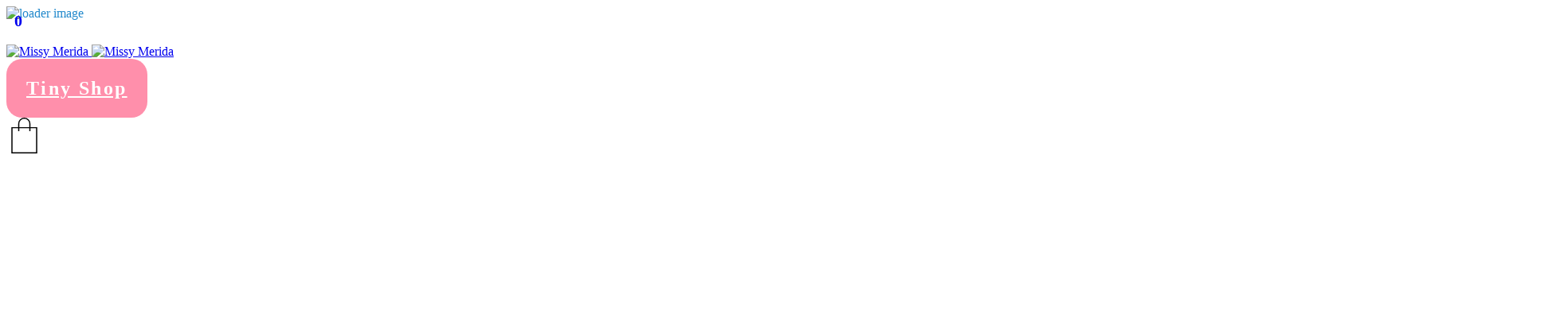

--- FILE ---
content_type: text/html; charset=UTF-8
request_url: https://www.missymerida.gr/h-mikri-xara/
body_size: 32141
content:
<!doctype html><html lang="el" class=" custom-scrollbar-off"><head><script data-no-optimize="1">var litespeed_docref=sessionStorage.getItem("litespeed_docref");litespeed_docref&&(Object.defineProperty(document,"referrer",{get:function(){return litespeed_docref}}),sessionStorage.removeItem("litespeed_docref"));</script> <meta charset="UTF-8" /><meta name="viewport" content="width=device-width, initial-scale=1, maximum-scale=1, viewport-fit=cover"><link rel="profile" href="http://gmpg.org/xfn/11"><link rel="pingback" href="https://www.missymerida.gr/xmlrpc.php"> <script type="litespeed/javascript">var loftloaderHTML=document.documentElement,loftLoaderProEarlySessionStorage={getItem:function(name){try{return sessionStorage.getItem(name)}catch(msg){return!1}}},loftloaderProHasSesstion=(loftLoaderProEarlySessionStorage.getItem('loftloader-pro-smooth-transition')&&('on'===loftLoaderProEarlySessionStorage.getItem('loftloader-pro-smooth-transition')));if(1||loftloaderProHasSesstion){loftloaderHTML.classList.add('loftloader-smooth-transition');loftloaderHTML.setAttribute('data-original-styles',loftloaderHTML.getAttribute('style')||'');loftloaderHTML.setAttribute('style','background-color: #ffffff; opacity: 1.00 !important; background-color: #ffffff')}else{loftloaderHTML.classList.add('loftloader-pro-spt-hide')}</script> <link rel="preload" as="image" href="https://www.missymerida.gr/wp-content/uploads/2021/11/missy-merida-illustrations-logo.png"><title>Missy Merida - Η μικρη χαρα.</title><meta name="dc.title" content="Missy Merida - Η μικρη χαρα. "><meta name="dc.description" content="Χαρα. η χαρα εχει χρωμα κοκκινο,  γευση κερασι,  κανει την καρδια σου να εκρηγνυται σαν πυροτεχνημα. ειναι παντα χαμογελαστη κρυβεται σε απλα πραγματα δεν κοστιζει τιποτα ειναι συνωνυμο της αγαπης κανει την γη να γυριζει χορευοντας ειναι  κοινοκτημοσυνη η αγκαλια, το γελιο σου, τα ακρινοβλεφαρα σου , τα παιδια. Η&hellip;"><meta name="dc.relation" content="https://www.missymerida.gr/h-mikri-xara/"><meta name="dc.source" content="https://www.missymerida.gr/"><meta name="dc.language" content="el"><meta name="description" content="Χαρα. η χαρα εχει χρωμα κοκκινο,  γευση κερασι,  κανει την καρδια σου να εκρηγνυται σαν πυροτεχνημα. ειναι παντα χαμογελαστη κρυβεται σε απλα πραγματα δεν κοστιζει τιποτα ειναι συνωνυμο της αγαπης κανει την γη να γυριζει χορευοντας ειναι  κοινοκτημοσυνη η αγκαλια, το γελιο σου, τα ακρινοβλεφαρα σου , τα παιδια. Η&hellip;"><meta name="robots" content="noindex, nofollow"><link rel="alternate" type="application/rss+xml" title="Ροή RSS &raquo; Missy Merida" href="https://www.missymerida.gr/feed/" /><link rel="alternate" type="application/rss+xml" title="Ροή Σχολίων &raquo; Missy Merida" href="https://www.missymerida.gr/comments/feed/" /> <script type="application/ld+json">{"@context":"https:\/\/schema.org\/","@type":"Article","datePublished":"2012-11-29T18:03:00+00:00","dateModified":"2025-09-27T12:26:07+00:00","mainEntityOfPage":{"@type":"WebPage","@id":"https:\/\/www.missymerida.gr\/h-mikri-xara\/"},"author":{"@type":"Person","name":"Elena Karanikolou","url":"https:\/\/www.missymerida.gr\/author\/piklas\/"},"description":"\u03a7\u03b1\u03c1\u03b1. \u03b7 \u03c7\u03b1\u03c1\u03b1 \u03b5\u03c7\u03b5\u03b9 \u03c7\u03c1\u03c9\u03bc\u03b1 \u03ba\u03bf\u03ba\u03ba\u03b9\u03bd\u03bf, \u00a0\u03b3\u03b5\u03c5\u03c3\u03b7 \u03ba\u03b5\u03c1\u03b1\u03c3\u03b9, \u00a0\u03ba\u03b1\u03bd\u03b5\u03b9 \u03c4\u03b7\u03bd \u03ba\u03b1\u03c1\u03b4\u03b9\u03b1 \u03c3\u03bf\u03c5 \u03bd\u03b1 \u03b5\u03ba\u03c1\u03b7\u03b3\u03bd\u03c5\u03c4\u03b1\u03b9 \u03c3\u03b1\u03bd \u03c0\u03c5\u03c1\u03bf\u03c4\u03b5\u03c7\u03bd\u03b7\u03bc\u03b1. \u03b5\u03b9\u03bd\u03b1\u03b9 \u03c0\u03b1\u03bd\u03c4\u03b1 \u03c7\u03b1\u03bc\u03bf\u03b3\u03b5\u03bb\u03b1\u03c3\u03c4\u03b7 \u03ba\u03c1\u03c5\u03b2\u03b5\u03c4\u03b1\u03b9 \u03c3\u03b5 \u03b1\u03c0\u03bb\u03b1 \u03c0\u03c1\u03b1\u03b3\u03bc\u03b1\u03c4\u03b1 \u03b4\u03b5\u03bd \u03ba\u03bf\u03c3\u03c4\u03b9\u03b6\u03b5\u03b9 \u03c4\u03b9\u03c0\u03bf\u03c4\u03b1 \u03b5\u03b9\u03bd\u03b1\u03b9 \u03c3\u03c5\u03bd\u03c9\u03bd\u03c5\u03bc\u03bf \u03c4\u03b7\u03c2 \u03b1\u03b3\u03b1\u03c0\u03b7\u03c2&hellip;"}</script> <link rel="alternate" type="application/rss+xml" title="Ροή Σχολίων Missy Merida &raquo; Η μικρη χαρα." href="https://www.missymerida.gr/h-mikri-xara/feed/" /><link rel="alternate" title="oEmbed (JSON)" type="application/json+oembed" href="https://www.missymerida.gr/wp-json/oembed/1.0/embed?url=https%3A%2F%2Fwww.missymerida.gr%2Fh-mikri-xara%2F" /><link rel="alternate" title="oEmbed (XML)" type="text/xml+oembed" href="https://www.missymerida.gr/wp-json/oembed/1.0/embed?url=https%3A%2F%2Fwww.missymerida.gr%2Fh-mikri-xara%2F&#038;format=xml" /><style id='wp-img-auto-sizes-contain-inline-css' type='text/css'>img:is([sizes=auto i],[sizes^="auto," i]){contain-intrinsic-size:3000px 1500px}
/*# sourceURL=wp-img-auto-sizes-contain-inline-css */</style><link data-optimized="2" rel="stylesheet" href="https://www.missymerida.gr/wp-content/litespeed/css/e7b57aab2bf59771d9ec07916440cbc3.css?ver=0f93f" /><style id='loftloader-style-inline-css' type='text/css'>#loftloader-wrapper .loader-bg { opacity: 1.00; }#loftloader-wrapper.end-split-h .loader-bg:before, #loftloader-wrapper.end-split-h .loader-bg:after, #loftloader-wrapper.end-split-v .loader-bg:before, #loftloader-wrapper.end-split-v .loader-bg:after, #loftloader-wrapper.end-fade .loader-bg, #loftloader-wrapper.end-up .loader-bg, #loftloader-wrapper.end-down .loader-bg, #loftloader-wrapper.end-left .loader-bg, #loftloader-wrapper.end-right .loader-bg, #loftloader-wrapper.end-shrink-fade .loader-bg:before, .loader-bg .loader-bg-half:before  { background-color: #ffffff; }#loftloader-wrapper .loader-inner #loader, #loftloader-wrapper.loftloader-ducks #loader span { color: #248acc }#loftloader-wrapper.loftloader-crystal #loader span { box-shadow: 0 -15px 0 0 rgba(36, 138, 204, 0.5), 15px -15px 0 0 rgba(36, 138, 204, 0.5), 15px 0 0 0 rgba(36, 138, 204, 0.5), 15px 15px 0 0 rgba(36, 138, 204, 0.5), 0 15px 0 0 rgba(36, 138, 204, 0.5), -15px 15px 0 0 rgba(36, 138, 204, 0.5), -15px 0 0 0 rgba(36, 138, 204, 0.5), -15px -15px 0 0 rgba(36, 138, 204, 0.5); }#loftloader-wrapper.loftloader-crossing #loader span:before { background: #00ffff }#loftloader-wrapper.loftloader-crossing #loader span:after { background: #ff0000 }#loftloader-wrapper.loftloader-rainbow #loader span:before { box-shadow: 0 0 0 10px #ff0000, 0 0 0 20px #ffd700, 0 0 0 30px #00ffff; }#loftloader-wrapper.loftloader-frame #loader { width: 80px; }#loftloader-wrapper.loftloader-frame #loader { height: 80px; }#loftloader-wrapper.loftloader-frame #loader span:after, #loftloader-wrapper.loftloader-frame #loader span:before { width: 4px; }#loftloader-wrapper.loftloader-frame #loader:after, #loftloader-wrapper.loftloader-frame #loader:before { height: 4px; }#loftloader-wrapper.loftloader-imgfading #loader img, #loftloader-wrapper.loftloader-imgloading #loader img, #loftloader-wrapper.loftloader-imgrotating #loader img, #loftloader-wrapper.loftloader-imgbouncing #loader img, #loftloader-wrapper.loftloader-imgstatic #loader img { width: 220px; }#loftloader-wrapper.loftloader-imgfading .loader-inner #loader, #loftloader-wrapper.loftloader-imgloading .loader-inner #loader, #loftloader-wrapper.loftloader-imgrotating .loader-inner #loader, #loftloader-wrapper.loftloader-imgbouncing .loader-inner #loader, #loftloader-wrapper.loftloader-imgstatic .loader-inner #loader { max-width: 100%; }#loftloader-wrapper span.bar { width: 30vw; }#loftloader-wrapper span.bar { height: 10px; }#loftloader-wrapper span.bar, #loftloader-wrapper span.percentage { color: #248acc; }#loftloader-wrapper span.percentage, #loftloader-wrapper span.bar span.load-count { font-family: Lato; }#loftloader-wrapper span.percentage, #loftloader-wrapper span.bar span.load-count { font-weight: 100; }#loftloader-wrapper span.percentage, #loftloader-wrapper span.bar span.load-count { letter-spacing: 0.1em; }body #loftloader-wrapper span.percentage, body #loftloader-wrapper span.bar span.load-count { font-size: 16px; }#loftloader-wrapper .loader-message { font-size: 16px; }#loftloader-wrapper .loader-message { color: #248acc; }#loftloader-wrapper .loader-message { font-family: Lato; }#loftloader-wrapper .loader-message { font-weight: 400; }#loftloader-wrapper .loader-message { letter-spacing: 0.1em; }#loftloader-wrapper .loader-message { line-height: 1.5; }
/*# sourceURL=loftloader-style-inline-css */</style><style id='wp-block-columns-inline-css' type='text/css'>.wp-block-columns{box-sizing:border-box;display:flex;flex-wrap:wrap!important}@media (min-width:782px){.wp-block-columns{flex-wrap:nowrap!important}}.wp-block-columns{align-items:normal!important}.wp-block-columns.are-vertically-aligned-top{align-items:flex-start}.wp-block-columns.are-vertically-aligned-center{align-items:center}.wp-block-columns.are-vertically-aligned-bottom{align-items:flex-end}@media (max-width:781px){.wp-block-columns:not(.is-not-stacked-on-mobile)>.wp-block-column{flex-basis:100%!important}}@media (min-width:782px){.wp-block-columns:not(.is-not-stacked-on-mobile)>.wp-block-column{flex-basis:0;flex-grow:1}.wp-block-columns:not(.is-not-stacked-on-mobile)>.wp-block-column[style*=flex-basis]{flex-grow:0}}.wp-block-columns.is-not-stacked-on-mobile{flex-wrap:nowrap!important}.wp-block-columns.is-not-stacked-on-mobile>.wp-block-column{flex-basis:0;flex-grow:1}.wp-block-columns.is-not-stacked-on-mobile>.wp-block-column[style*=flex-basis]{flex-grow:0}:where(.wp-block-columns){margin-bottom:1.75em}:where(.wp-block-columns.has-background){padding:1.25em 2.375em}.wp-block-column{flex-grow:1;min-width:0;overflow-wrap:break-word;word-break:break-word}.wp-block-column.is-vertically-aligned-top{align-self:flex-start}.wp-block-column.is-vertically-aligned-center{align-self:center}.wp-block-column.is-vertically-aligned-bottom{align-self:flex-end}.wp-block-column.is-vertically-aligned-stretch{align-self:stretch}.wp-block-column.is-vertically-aligned-bottom,.wp-block-column.is-vertically-aligned-center,.wp-block-column.is-vertically-aligned-top{width:100%}
/*# sourceURL=https://www.missymerida.gr/wp-includes/blocks/columns/style.min.css */</style><style id='global-styles-inline-css' type='text/css'>:root{--wp--preset--aspect-ratio--square: 1;--wp--preset--aspect-ratio--4-3: 4/3;--wp--preset--aspect-ratio--3-4: 3/4;--wp--preset--aspect-ratio--3-2: 3/2;--wp--preset--aspect-ratio--2-3: 2/3;--wp--preset--aspect-ratio--16-9: 16/9;--wp--preset--aspect-ratio--9-16: 9/16;--wp--preset--color--black: #000000;--wp--preset--color--cyan-bluish-gray: #abb8c3;--wp--preset--color--white: #ffffff;--wp--preset--color--pale-pink: #f78da7;--wp--preset--color--vivid-red: #cf2e2e;--wp--preset--color--luminous-vivid-orange: #ff6900;--wp--preset--color--luminous-vivid-amber: #fcb900;--wp--preset--color--light-green-cyan: #7bdcb5;--wp--preset--color--vivid-green-cyan: #00d084;--wp--preset--color--pale-cyan-blue: #8ed1fc;--wp--preset--color--vivid-cyan-blue: #0693e3;--wp--preset--color--vivid-purple: #9b51e0;--wp--preset--color--thb-accent: #ff8fab;--wp--preset--gradient--vivid-cyan-blue-to-vivid-purple: linear-gradient(135deg,rgb(6,147,227) 0%,rgb(155,81,224) 100%);--wp--preset--gradient--light-green-cyan-to-vivid-green-cyan: linear-gradient(135deg,rgb(122,220,180) 0%,rgb(0,208,130) 100%);--wp--preset--gradient--luminous-vivid-amber-to-luminous-vivid-orange: linear-gradient(135deg,rgb(252,185,0) 0%,rgb(255,105,0) 100%);--wp--preset--gradient--luminous-vivid-orange-to-vivid-red: linear-gradient(135deg,rgb(255,105,0) 0%,rgb(207,46,46) 100%);--wp--preset--gradient--very-light-gray-to-cyan-bluish-gray: linear-gradient(135deg,rgb(238,238,238) 0%,rgb(169,184,195) 100%);--wp--preset--gradient--cool-to-warm-spectrum: linear-gradient(135deg,rgb(74,234,220) 0%,rgb(151,120,209) 20%,rgb(207,42,186) 40%,rgb(238,44,130) 60%,rgb(251,105,98) 80%,rgb(254,248,76) 100%);--wp--preset--gradient--blush-light-purple: linear-gradient(135deg,rgb(255,206,236) 0%,rgb(152,150,240) 100%);--wp--preset--gradient--blush-bordeaux: linear-gradient(135deg,rgb(254,205,165) 0%,rgb(254,45,45) 50%,rgb(107,0,62) 100%);--wp--preset--gradient--luminous-dusk: linear-gradient(135deg,rgb(255,203,112) 0%,rgb(199,81,192) 50%,rgb(65,88,208) 100%);--wp--preset--gradient--pale-ocean: linear-gradient(135deg,rgb(255,245,203) 0%,rgb(182,227,212) 50%,rgb(51,167,181) 100%);--wp--preset--gradient--electric-grass: linear-gradient(135deg,rgb(202,248,128) 0%,rgb(113,206,126) 100%);--wp--preset--gradient--midnight: linear-gradient(135deg,rgb(2,3,129) 0%,rgb(40,116,252) 100%);--wp--preset--font-size--small: 13px;--wp--preset--font-size--medium: 20px;--wp--preset--font-size--large: 36px;--wp--preset--font-size--x-large: 42px;--wp--preset--spacing--20: 0.44rem;--wp--preset--spacing--30: 0.67rem;--wp--preset--spacing--40: 1rem;--wp--preset--spacing--50: 1.5rem;--wp--preset--spacing--60: 2.25rem;--wp--preset--spacing--70: 3.38rem;--wp--preset--spacing--80: 5.06rem;--wp--preset--shadow--natural: 6px 6px 9px rgba(0, 0, 0, 0.2);--wp--preset--shadow--deep: 12px 12px 50px rgba(0, 0, 0, 0.4);--wp--preset--shadow--sharp: 6px 6px 0px rgba(0, 0, 0, 0.2);--wp--preset--shadow--outlined: 6px 6px 0px -3px rgb(255, 255, 255), 6px 6px rgb(0, 0, 0);--wp--preset--shadow--crisp: 6px 6px 0px rgb(0, 0, 0);}:where(.is-layout-flex){gap: 0.5em;}:where(.is-layout-grid){gap: 0.5em;}body .is-layout-flex{display: flex;}.is-layout-flex{flex-wrap: wrap;align-items: center;}.is-layout-flex > :is(*, div){margin: 0;}body .is-layout-grid{display: grid;}.is-layout-grid > :is(*, div){margin: 0;}:where(.wp-block-columns.is-layout-flex){gap: 2em;}:where(.wp-block-columns.is-layout-grid){gap: 2em;}:where(.wp-block-post-template.is-layout-flex){gap: 1.25em;}:where(.wp-block-post-template.is-layout-grid){gap: 1.25em;}.has-black-color{color: var(--wp--preset--color--black) !important;}.has-cyan-bluish-gray-color{color: var(--wp--preset--color--cyan-bluish-gray) !important;}.has-white-color{color: var(--wp--preset--color--white) !important;}.has-pale-pink-color{color: var(--wp--preset--color--pale-pink) !important;}.has-vivid-red-color{color: var(--wp--preset--color--vivid-red) !important;}.has-luminous-vivid-orange-color{color: var(--wp--preset--color--luminous-vivid-orange) !important;}.has-luminous-vivid-amber-color{color: var(--wp--preset--color--luminous-vivid-amber) !important;}.has-light-green-cyan-color{color: var(--wp--preset--color--light-green-cyan) !important;}.has-vivid-green-cyan-color{color: var(--wp--preset--color--vivid-green-cyan) !important;}.has-pale-cyan-blue-color{color: var(--wp--preset--color--pale-cyan-blue) !important;}.has-vivid-cyan-blue-color{color: var(--wp--preset--color--vivid-cyan-blue) !important;}.has-vivid-purple-color{color: var(--wp--preset--color--vivid-purple) !important;}.has-black-background-color{background-color: var(--wp--preset--color--black) !important;}.has-cyan-bluish-gray-background-color{background-color: var(--wp--preset--color--cyan-bluish-gray) !important;}.has-white-background-color{background-color: var(--wp--preset--color--white) !important;}.has-pale-pink-background-color{background-color: var(--wp--preset--color--pale-pink) !important;}.has-vivid-red-background-color{background-color: var(--wp--preset--color--vivid-red) !important;}.has-luminous-vivid-orange-background-color{background-color: var(--wp--preset--color--luminous-vivid-orange) !important;}.has-luminous-vivid-amber-background-color{background-color: var(--wp--preset--color--luminous-vivid-amber) !important;}.has-light-green-cyan-background-color{background-color: var(--wp--preset--color--light-green-cyan) !important;}.has-vivid-green-cyan-background-color{background-color: var(--wp--preset--color--vivid-green-cyan) !important;}.has-pale-cyan-blue-background-color{background-color: var(--wp--preset--color--pale-cyan-blue) !important;}.has-vivid-cyan-blue-background-color{background-color: var(--wp--preset--color--vivid-cyan-blue) !important;}.has-vivid-purple-background-color{background-color: var(--wp--preset--color--vivid-purple) !important;}.has-black-border-color{border-color: var(--wp--preset--color--black) !important;}.has-cyan-bluish-gray-border-color{border-color: var(--wp--preset--color--cyan-bluish-gray) !important;}.has-white-border-color{border-color: var(--wp--preset--color--white) !important;}.has-pale-pink-border-color{border-color: var(--wp--preset--color--pale-pink) !important;}.has-vivid-red-border-color{border-color: var(--wp--preset--color--vivid-red) !important;}.has-luminous-vivid-orange-border-color{border-color: var(--wp--preset--color--luminous-vivid-orange) !important;}.has-luminous-vivid-amber-border-color{border-color: var(--wp--preset--color--luminous-vivid-amber) !important;}.has-light-green-cyan-border-color{border-color: var(--wp--preset--color--light-green-cyan) !important;}.has-vivid-green-cyan-border-color{border-color: var(--wp--preset--color--vivid-green-cyan) !important;}.has-pale-cyan-blue-border-color{border-color: var(--wp--preset--color--pale-cyan-blue) !important;}.has-vivid-cyan-blue-border-color{border-color: var(--wp--preset--color--vivid-cyan-blue) !important;}.has-vivid-purple-border-color{border-color: var(--wp--preset--color--vivid-purple) !important;}.has-vivid-cyan-blue-to-vivid-purple-gradient-background{background: var(--wp--preset--gradient--vivid-cyan-blue-to-vivid-purple) !important;}.has-light-green-cyan-to-vivid-green-cyan-gradient-background{background: var(--wp--preset--gradient--light-green-cyan-to-vivid-green-cyan) !important;}.has-luminous-vivid-amber-to-luminous-vivid-orange-gradient-background{background: var(--wp--preset--gradient--luminous-vivid-amber-to-luminous-vivid-orange) !important;}.has-luminous-vivid-orange-to-vivid-red-gradient-background{background: var(--wp--preset--gradient--luminous-vivid-orange-to-vivid-red) !important;}.has-very-light-gray-to-cyan-bluish-gray-gradient-background{background: var(--wp--preset--gradient--very-light-gray-to-cyan-bluish-gray) !important;}.has-cool-to-warm-spectrum-gradient-background{background: var(--wp--preset--gradient--cool-to-warm-spectrum) !important;}.has-blush-light-purple-gradient-background{background: var(--wp--preset--gradient--blush-light-purple) !important;}.has-blush-bordeaux-gradient-background{background: var(--wp--preset--gradient--blush-bordeaux) !important;}.has-luminous-dusk-gradient-background{background: var(--wp--preset--gradient--luminous-dusk) !important;}.has-pale-ocean-gradient-background{background: var(--wp--preset--gradient--pale-ocean) !important;}.has-electric-grass-gradient-background{background: var(--wp--preset--gradient--electric-grass) !important;}.has-midnight-gradient-background{background: var(--wp--preset--gradient--midnight) !important;}.has-small-font-size{font-size: var(--wp--preset--font-size--small) !important;}.has-medium-font-size{font-size: var(--wp--preset--font-size--medium) !important;}.has-large-font-size{font-size: var(--wp--preset--font-size--large) !important;}.has-x-large-font-size{font-size: var(--wp--preset--font-size--x-large) !important;}
:where(.wp-block-columns.is-layout-flex){gap: 2em;}:where(.wp-block-columns.is-layout-grid){gap: 2em;}
/*# sourceURL=global-styles-inline-css */</style><style id='core-block-supports-inline-css' type='text/css'>.wp-container-core-columns-is-layout-9d6595d7{flex-wrap:nowrap;}
/*# sourceURL=core-block-supports-inline-css */</style><style id='classic-theme-styles-inline-css' type='text/css'>/*! This file is auto-generated */
.wp-block-button__link{color:#fff;background-color:#32373c;border-radius:9999px;box-shadow:none;text-decoration:none;padding:calc(.667em + 2px) calc(1.333em + 2px);font-size:1.125em}.wp-block-file__button{background:#32373c;color:#fff;text-decoration:none}
/*# sourceURL=/wp-includes/css/classic-themes.min.css */</style><style id='woocommerce-inline-inline-css' type='text/css'>.woocommerce form .form-row .required { visibility: visible; }
/*# sourceURL=woocommerce-inline-inline-css */</style><style id='thb-app-inline-css' type='text/css'>h1,h2,h3,h4,h5,h6,.post.style9 .post-meta,.primary-font {font-family:Verveine, 'BlinkMacSystemFont', -apple-system, 'Roboto', 'Lucida Sans';}h1,.h1 {font-style:normal;font-weight:700;font-size:40px;line-height:1em !important;letter-spacing:0.05em !important;}h2 {font-weight:700;font-size:34px;line-height:1em !important;letter-spacing:0.05em !important;}h3 {font-weight:700;font-size:32px;line-height:1em !important;letter-spacing:0.05em !important;}h4 {font-weight:700;font-size:32px;line-height:1em !important;letter-spacing:0.05em !important;}h5 {font-weight:700;font-size:20px;line-height:1em !important;letter-spacing:0.05em !important;}h6 {font-weight:700;font-size:24px;line-height:1em !important;letter-spacing:0.05em !important;}p {font-size:18px;line-height:1em !important;letter-spacing:0.1em !important;}.columns.thb-light-column p {color:#fff;}em {font-family:Verveine, 'BlinkMacSystemFont', -apple-system, 'Roboto', 'Lucida Sans';}label {font-family:Verveine, 'BlinkMacSystemFont', -apple-system, 'Roboto', 'Lucida Sans';}label {font-size:18px;text-transform:none !important;line-height:1em !important;letter-spacing:0.1em !important;}.thb-mobile-menu a {font-size:44px;line-height:1.2em !important;letter-spacing:0em !important;}.thb-mobile-menu .sub-menu li a {font-size:28px;line-height:1.2em !important;letter-spacing:0em !important;}.thb-full-menu li a,.header.style3 .thb-full-menu>li>a {line-height:0.5em !important;letter-spacing:0.1em !important;}.thb-full-menu .sub-menu li a,.header.style3 .thb-full-menu .sub-menu li a {line-height:0.5em !important;letter-spacing:0.1em !important;}.thb-full-menu>li>a.social,.header.style3 .thb-full-menu.socials li a.social {}.footer h6,.footer.dark h6 {line-height:0.5em !important;letter-spacing:0.1em !important;}#footer .widget {line-height:0.5em !important;letter-spacing:0.1em !important;}#subfooter {line-height:0.5em !important;letter-spacing:0.1em !important;}.subfooter .socials a {}body {font-family:Verveine, 'BlinkMacSystemFont', -apple-system, 'Roboto', 'Lucida Sans';}input[type="submit"],.button,.btn,.btn-text,.btn[class*="thb-"]{font-family:Verveine, 'BlinkMacSystemFont', -apple-system, 'Roboto', 'Lucida Sans';letter-spacing:0.1em !important;}#mobile-menu,.header {font-family:Verveine, 'BlinkMacSystemFont', -apple-system, 'Roboto', 'Lucida Sans';}.products .product .thb_title_holder h2 {font-style:normal;font-weight:700;font-size:32px;line-height:1em !important;letter-spacing:0.01em !important;}.product-detail .product-information h1.product_title {font-style:normal;font-weight:700;font-size:40px;line-height:0.5em !important;letter-spacing:0.01em !important;}.product-detail .product-information .woocommerce-product-details__short-description,.product-detail .product-information .woocommerce-product-details__short-description p {font-style:normal;font-size:20px;line-height:1em !important;letter-spacing:0.01em !important;}.header .logolink .logoimg {max-height:80px;}.header .logolink .logoimg[src$=".svg"] {height:80px;}@media screen and (max-width:40.0625em) {.header .logolink .logoimg {max-height:45px;}.header .logolink .logoimg[src$=".svg"] {height:45px;}}@media only screen and (min-width:64.063em) {#mobile-menu.style1 {width:50%;}}.page-id-1300 #wrapper div[role="main"] {}#mobile-menu {background-color:#ffaabe !important;background-image:url(https://www.missymerida.gr/wp-content/uploads/2021/11/menu-girl.jpg) !important;background-repeat:no-repeat !important;background-attachment:scroll !important;background-position:center bottom !important;background-size:contain !important;}a:hover, ol li:before, ol li ol li:before, .thb-full-menu li.menu-item-has-children.sfHover > a, .mm-link-animation-bg-fill .thb-mobile-menu a:hover, .mm-link-animation-bg-fill .thb-mobile-menu li.current_page_item:not(.has-hash), .post .post-title a:hover, .authorpage .author-content .square-icon:hover, ol.commentlist .comment .reply a, input[type="submit"].thb-border-style.accent,.button.thb-border-style.accent,.btn.thb-border-style.accent, input[type="submit"].thb-text-style.accent,.button.thb-text-style.accent,.btn.thb-text-style.accent, .more-link, .pagination .page-numbers.current, .pagination .page-numbers:not(.dots):hover, .thb-portfolio .type-portfolio.style2:hover h2, .thb-list-portfolio:not(.thb-bg-grid-full) .thb-content-side .type-portfolio.active h1, .thb-list-portfolio:not(.thb-bg-grid-full) .thb-content-side .type-portfolio.active h2, .thb-list-portfolio:not(.thb-bg-grid-full) .thb-content-side .type-portfolio.active h3, .thb-list-portfolio:not(.thb-bg-grid-full) .thb-content-side .type-portfolio.active .thb-categories, .thb-list-portfolio:not(.thb-bg-grid-full) .thb-content-side.light-title .type-portfolio.active h1, .thb-list-portfolio:not(.thb-bg-grid-full) .thb-content-side.light-title .type-portfolio.active h2, .thb-list-portfolio:not(.thb-bg-grid-full) .thb-content-side.light-title .type-portfolio.active h3, .thb-list-portfolio:not(.thb-bg-grid-full) .thb-content-side.light-title .type-portfolio.active .thb-categories, .thb-autotype .thb-autotype-entry, .post_nav_link:hover span, .thb-breadcrumb-holder a:hover, .thb-counter, .thb-counter h6, .thb-portfolio-filter.style2 ul li a.active, .thb-portfolio-filter.style2 ul li a:hover, .thb-portfolio-filter.style3 ul li a.active, .thb-portfolio-filter.style3 ul li a:hover, .white-header .thb-full-menu>li.current-menu-item:not(.has-hash)>a, .light-title .header:not(.hover):not(:hover) .thb-full-menu>li.current-menu-item:not(.has-hash)>a, .disable_header_fill-on.light-title .header .thb-full-menu>li.current-menu-item:not(.has-hash)>a, .thb-full-menu li.current-menu-item:not(.has-hash)>a, #wrapper ol li:before, #wrapper ol li ol li:before, header.style3.dark .thb-full-menu>li.current-menu-item:not(.has-hash)>a, .btn.thb-fill-style.accent,.white-header .thb-full-menu>li.current-menu-item:not(.has-hash)>a, .header.style3.dark .thb-full-menu>li.current-menu-item:not(.has-hash)>a, .light-title:not(.midnight_on) .header:not(.hover):not(:hover):not(.style3) .thb-full-menu>li.current-menu-item:not(.has-hash)>a, .disable_header_fill-on.light-title:not(.midnight_on) .header:not(.style3) .thb-full-menu>li.current-menu-item:not(.has-hash)>a, .midnightHeader.light-title .thb-full-menu>li.current-menu-item:not(.has-hash)>a,.has-thb-accent-color,.wp-block-button .wp-block-button__link.has-thb-accent-color,input[type="submit"].thb-border-line-style.accent, .button.thb-border-line-style.accent, .btn.thb-border-line-style.accent {color:#ff8fab;}.post.style5 .blog-content:after, .post.style6 .post-gallery, .post.style7 .blog-content:after, input[type="submit"]:hover, .button:not(.thb-text-style):not(.thb-border-style):not(.thb-fill-style):not(.thb-solid-border):hover, .btn:not(.thb-text-style):not(.thb-border-style):not(.thb-fill-style):not(.thb-solid-border):not(.thb-border-line-style):hover, .button.wc-forward, .place-order .button, input[type="submit"].accent,.button.accent:not(.thb-text-style):not(.thb-border-style):not(.thb-fill-style),.btn.accent:not(.thb-text-style):not(.thb-border-style):not(.thb-fill-style):not(.thb-solid-border):not(.thb-border-line-style), input[type="submit"].thb-3d-style.accent span,.button.thb-3d-style.accent span,.btn.thb-3d-style.accent span, input[type="submit"].thb-border-style.accent:hover,.button.thb-border-style.accent:hover,.btn.thb-border-style.accent:hover, input[type="submit"].thb-fill-style.accent:before,.button.thb-fill-style.accent:before,.btn.thb-fill-style.accent:before, input[type="submit"].thb-text-style.accent:before, input[type="submit"].thb-text-style.accent:after,input[type="submit"].thb-text-style.accent span:before,input[type="submit"].thb-text-style.accent span:after,.button.thb-text-style.accent:before,.button.thb-text-style.accent:after,.button.thb-text-style.accent span:before,.button.thb-text-style.accent span:after,.btn.thb-text-style.accent:before,.btn.thb-text-style.accent:after,.btn.thb-text-style.accent span:before,.btn.thb-text-style.accent span:after, .pagination .page-numbers.prev:before, .pagination .page-numbers.next:after, .thb_row_pagination li:hover, .thb_row_pagination li.active, .thb_row_pagination li:hover span, .thb_row_pagination li.active span, .swiper-container .swiper-nav.arrow-style1:hover span, .slick-nav:hover span, .slick-dots li.slick-active, .thb-iconbox.type2:hover, .thb_call_to_action, #music_toggle:hover, #music_toggle.on, .woocommerce-MyAccount-navigation ul li:hover a, .woocommerce-MyAccount-navigation ul li.is-active a, .btn.thb-solid-border.accent:hover, .thb-image-slider.thb-image-slider-style4 figcaption, .swiper-nav.style1:hover span, .thb-portfolio-filter.style3 ul li a.active:before, .thb-portfolio-filter.style3 ul li a:hover:before, .thb-client-row.thb-opacity.with-accent .thb-client:hover, .swiper-container .light-pagination+.swiper-nav+.swiper-nav.arrow-style1:hover span, .btn-text.style3 .circle-btn, .thb-page-header .thb-blog-categories li a:after,.has-thb-accent-background-color,.wp-block-button .wp-block-button__link.has-thb-accent-background-color,input[type="submit"].thb-border-line-style.accent:after, .button.thb-border-line-style.accent:after, .btn.thb-border-line-style.accent:after {background-color:#ff8fab;}.btn.thb-fill-style.accent:after {background-color:#e6819a;}.post.style11:hover {background-color:rgba(255,143,171, 0.2);}.thb-team-row .thb-team-member .team-information {background-color:rgba(255,143,171, 0.9);}ol li:before, ol li ol li:before, input[type="text"]:focus, input[type="password"]:focus,input[type="date"]:focus,input[type="datetime"]:focus,input[type="email"]:focus,input[type="number"]:focus,input[type="search"]:focus,input[type="tel"]:focus,input[type="time"]:focus,input[type="url"]:focus,textarea:focus, input[type="submit"].thb-border-style.accent,.button.thb-border-style.accent,.btn.thb-border-style.accent, input[type="submit"].thb-fill-style.accent,.button.thb-fill-style.accent, input[type="submit"].thb-text-style.accent span,.button.thb-text-style.accent span,.btn.thb-text-style.accent span, .thb-portfolio .type-portfolio.thb-border-hover .portfolio-link:before, .swiper-container .swiper-nav.arrow-style1:hover span, .slick-nav:hover span, .thb-team-row .thb-team-member.thb-add-new > a:hover, .thb-iconbox.type2:hover, .woocommerce-MyAccount-navigation ul li:hover a, .woocommerce-MyAccount-navigation ul li.is-active a, .btn.thb-solid-border.accent:hover, .swiper-nav.style1:hover span, .light-arrow .slick-nav:hover span, .post.style1.style8:hover, .thb-portfolio .type-portfolio.style6 .portfolio-holder:after, #wrapper ol li:before, #wrapper ol li ol li:before, .btn.thb-fill-style.accent, input[type="submit"].thb-border-line-style.accent, .button.thb-border-line-style.accent, .btn.thb-border-line-style.accent {border-color:#ff8fab;}.thb-image-slider.thb-image-slider-style4 figcaption:after {border-top-color:#ff8fab;}.thb-iconbox.type3:after {box-shadow:inset 0 -75px 60px -35px #ff8fab;}.woocommerce-MyAccount-navigation ul li:hover+li a, .woocommerce-MyAccount-navigation ul li.is-active+li a {border-top-color:#ff8fab;}.thb-preloader .thb-preloader-icon-hexagon .preloader-path,.thb-preloader .thb-preloader-icon-circle .path,.thb-team-row .thb-team-member.thb-add-new > a:hover svg path,.thb-iconbox.type3 svg path, .thb-iconbox.type3 svg circle, .thb-iconbox.type3 svg rect, .thb-iconbox.type3 svg ellipse,.thb-counter figure svg path, .thb-counter figure svg circle, .thb-counter figure svg rect, .thb-counter figure svg ellipse {stroke:#ff8fab;}.thb-list-portfolio:not(.thb-bg-grid-full) .thb-content-side .type-portfolio.active .next svg, .thb-list-portfolio:not(.thb-bg-grid-full) .thb-content-side.light-title .type-portfolio.active .next svg, .btn-text.style4 .arrow svg:first-child {fill:#ff8fab;}.thb-show-all .items ul li:hover figure {box-shadow:0 0 0 3px #ff8fab inset;}.mobile-toggle span {background:#000000;}.mobile-toggle strong {color:#000000;}body {color:#000000;}.footer.dark h6,.footer h6 {color:#000000;}.footer.dark .widget,.footer .widget {color:#000000;}.footer.dark .widget p,.footer .widget p{color:inherit;}.thb-preloader .thb-preloader-icon-hexagon .preloader-path,.thb-preloader .thb-preloader-icon-circle .path {color:#ff8fab;}.thb-mobile-menu .nav-link-mask .nav-link-mask-text,#mobile-menu.light .thb-mobile-menu .nav-link-mask-text {color:#ff8fab;}.post-content p a { color:#ff8fab !important; }.post-content p a:hover { color:#000000 !important; }.wpb_text_column p a { color:#ff8fab !important; }.wpb_text_column p a:hover { color:#000000 !important; }.wpb_text_column ul a { color:#ff8fab !important; }.wpb_text_column ul a:hover { color:#000000 !important; }.wpb_text_column ol a { color:#ff8fab !important; }.wpb_text_column ol a:hover { color:#000000 !important; }.widget p a { color:#ff8fab !important; }.widget p a:hover { color:#000000 !important; }.thb-full-menu>li> a { color:#000000 !important; }.thb-full-menu>li> a:hover { color:#ffffff !important; }.header.style3 .thb-full-menu>li> a { color:#000000 !important; }.header.style3 .thb-full-menu>li> a:hover { color:#ffffff !important; }.thb-full-menu .sub-menu li a { color:#000000 !important; }.thb-full-menu .sub-menu li a:hover { color:#ffffff !important; }.thb-dropdown-color-light .thb-full-menu .sub-menu li a { color:#000000 !important; }.thb-dropdown-color-light .thb-full-menu .sub-menu li a:hover { color:#ffffff !important; }.header.style3 .thb-full-menu .sub-menu li a { color:#000000 !important; }.header.style3 .thb-full-menu .sub-menu li a:hover { color:#ffffff !important; }.header.style3.thb-dropdown-color-light .thb-full-menu .sub-menu li a { color:#000000 !important; }.header.style3.thb-dropdown-color-light .thb-full-menu .sub-menu li a:hover { color:#ffffff !important; }#mobile-menu.dark .thb-mobile-menu a { color:#000000 !important; }#mobile-menu.dark .thb-mobile-menu a:hover { color:#ffffff !important; }#mobile-menu.light .thb-mobile-menu a { color:#000000 !important; }#mobile-menu.light .thb-mobile-menu a:hover { color:#ffffff !important; }.mm-link-animation-bg-fill #mobile-menu.light .thb-mobile-menu a { color:#000000 !important; }.mm-link-animation-bg-fill #mobile-menu.light .thb-mobile-menu a:hover { color:#ffffff !important; }.mm-link-animation-bg-fill #mobile-menu.dark .thb-mobile-menu a { color:#000000 !important; }.mm-link-animation-bg-fill #mobile-menu.dark .thb-mobile-menu a:hover { color:#ffffff !important; }#mobile-menu.dark .thb-secondary-menu a { color:#000000 !important; }#mobile-menu.dark .thb-secondary-menu a:hover { color:#ffffff !important; }#mobile-menu.light .thb-secondary-menu a { color:#000000 !important; }#mobile-menu.light .thb-secondary-menu a:hover { color:#ffffff !important; }.footer .widget a { color:#000000 !important; }.footer .widget a:hover { color:#ff8fab !important; }.footer.dark .widget a { color:#000000 !important; }.footer.dark .widget a:hover { color:#ff8fab !important; }.page .subfooter .socials a { color:#000000 !important; }.page .subfooter .socials a:hover { color:#ff8fab !important; }.page .subfooter.dark .socials a { color:#000000 !important; }.page .subfooter.dark .socials a:hover { color:#ff8fab !important; }.row,.row.max_width {max-width:1800pxpx;}.product-detail .variations td.value select {color:white;border:1;background:none;background-color:grey;min-width:180px;}.related h2:not(.woocommerce-loop-product__title), .upsells h2:not(.woocommerce-loop-product__title), .cross-sells h2:not(.woocommerce-loop-product__title) {display:block;text-align:center;font-size:28px;font-weight:400;margin-bottom:30px;}.badge {display:inline-flex;font-size:16px;color:#fff;font-weight:600;height:20px;line-height:20px;padding:0 5px;text-transform:uppercase;text-align:center;letter-spacing:normal;border:none;background:#FF8FAB;}.badge.out-of-stock {background:#FF8FAB;}.cart_totals .shipping-calculator-form .button {padding-left:15px;text-align:center;width:100%;}.cart_totals .shop_table tbody tr th {text-transform:uppercase;font-size:24px;letter-spacing:1px;}.cart_totals .shop_table tbody tr td {font-size:22px;letter-spacing:1px;}input[type="submit"], .button, .btn {display:inline-flex;align-items:center;height:44px;background:#1f1f1f;color:#fff;padding:0 20px;max-width:100%;font-size:22px;border:0;outline:0;cursor:pointer;border-radius:20px;-moz-appearance:none;-webkit-appearance:none;}.product-detail .variations td {padding:10px 10px 20px 20px;}.large-6 {-ms-flex:0 0 50%;flex:0 0 100%;max-width:400px;}.footer {background:#ffffff;padding:30px 0 0;width:100%;z-index:10;}.products {list-style:none;color:#0cbf69;}dl, ol, ul {line-height:1.0;margin-bottom:1rem;list-style-position:outside;}.button.grey, .btn.grey {background:#ff8fab;color:#fff;}.shop_table tbody .product-thumbnail img {max-width:200px;}.elementor-button {display:inline-block;line-height:1;background-color:#FF8FAB;font-size:22px;padding:8px 30px;-webkit-border-radius:20px;border-radius:20px;color:#fff;fill:#fff;text-align:center;-webkit-transition:all .3s;-o-transition:all .3s;transition:all .3s;}#mobile-menu .menu-footer {color:rgba(255,255,255,0.5);font-size:12px;display:flex;overflow:hidden;margin-top:15px;}.ps {height:800px;overflow:hidden !important;overflow-anchor:none;-ms-overflow-style:none;touch-action:auto;-ms-touch-action:auto;}.menu-footer {color:rgba(255,255,255,0.5);font-size:12px;display:flex;overflow:hidden;margin-top:20px;}.woocommerce-info {text-transform:none;font-weight:600;font-size:18px;color:#1f1f1f;margin-bottom:20px;}.payment_method_ppec_paypal img {max-height:68px !important;border-radius:0;displayL:none;display:none;}.mobile-toggle span { display:none; } .mobile-toggle {display:inline-flex;width:auto;height:14px;margin-left:7px;line-height:49px;transition:none;vertical-align:middle;transform-origin:right;cursor:auto;}.mobile-toggle {margin-top:20px;width:100px;height:100px;background-image:url(https://www.missymerida.gr/wp-content/uploads/2021/12/missymerida-logo-loop-min.gif);background-size:contain;background-repeat:no-repeat;}.mobile-toggle:hover {margin-top:20px;width:100px;height:100px;background-image:url(https://www.missymerida.gr/wp-content/uploads/2021/12/missymerida-logo2.gif);background-size:contain;background-repeat:no-repeat;}li {font-size:24px;}.woocommerce .logoimg { content:url(https://missymerida.gr/wp-content/uploads/2021/11/missy-merida-illustrations-logo.png);}.page-id-9 .logoimg { content:url(https://missymerida.gr/wp-content/uploads/2021/11/missy-merida-illustrations-logo.png);}.page-id-10 .logoimg { content:url(https://missymerida.gr/wp-content/uploads/2021/11/missy-merida-illustrations-logo.png);}.page-id-11 .logoimg { content:url(https://missymerida.gr/wp-content/uploads/2021/11/missy-merida-illustrations-logo.png);}.pswp__caption__center {text-align:center;display:none;}.thb-mobile-menu .nav-link-mask .nav-link-mask-text, #mobile-menu.light .thb-mobile-menu .nav-link-mask-text {color:#fff;}.thb-mobile-menu .menu_arrow {fill:#000;}#mobile-menu .thb-close path {stroke:#000;stroke-width:10;}.cart_totals .checkout-button {align-items:center;justify-content:center;width:100%;height:50px;font-weight:600;text-transform:none;}.quick_cart svg {display:block;height:45px;width:45px;overflow:visible;}.quick_cart .float_count {position:absolute;top:15px;left:13px;width:20px;height:20px;text-align:center;font-size:20px;font-weight:800;}.button.accent:not(.thb-text-style):not(.thb-border-style):not(.thb-fill-style) {font-weight:700;font-size:24px;background-color:#ff8fab;letter-spacing:1px;padding:20px 25px;height:34px;}.thb-box-title, .cart-collaterals h2, .woocommerce-checkout h2, #order_review_heading, #customer_details h3, .woocommerce-Address-title h3, .woocommerce-MyAccount-content h3, .woocommerce-MyAccount-content h2 {display:block;background:#fff5f7;padding:20px 25px;line-height:1;font-weight:600;font-size:24px;text-transform:uppercase;margin:0 0 30px;}.shop_table tfoot tr {text-align:left;background:#fff5f7;border-bottom:1px solid #fff;}.thb-box-title, .cart-collaterals h2, .woocommerce-checkout h2, #order_review_heading, #customer_details h3, .woocommerce-Address-title h3, .woocommerce-MyAccount-content h3, .woocommerce-MyAccount-content h2 {display:block;background:#fff5f7;padding:20px 25px;line-height:1;font-weight:600;font-size:24px;text-transform:uppercase;margin:0 0 30px;}.shop_table thead tr th {text-transform:uppercase;color:#ffe1e8;font-size:22px;font-weight:400;letter-spacing:1px;padding:0 5px 10px;}.shop_table tbody tr td {padding:10px 5px;font-size:22px;}.shop_table tfoot tr.order-total {background:#ffc3d1;}#shipping_method label {font-size:22px;display:inline;margin-left:7px;}.select2-container {font-size:22px;}.shop_table thead tr th {text-transform:uppercase;color:#7f7e83;font-size:24px;font-weight:400;padding:0 5px 10px;}.shop_table tfoot th {text-transform:uppercase;font-size:22px;padding-left:25px;font-weight:600;}#customer_details label, .woocommerce-MyAccount-content label {font-size:22px;text-transform:uppercase;font-weight:600;margin-bottom:5px;}.shop_table tfoot td {padding:15px 5px;font-size:18px;}#customer_details #ship-to-different-address label {display:inline-block;font-size:18px;font-weight:600;margin:0;}.payment_methods .wc_payment_method {padding:10px 0 10px 0;border-bottom:2px solid #f5f5f5;}.payment_methods label {display:inline-block;margin-left:10px;font-size:20px;font-weight:600;}.payment_methods .payment_box p {font-size:18px;color:#79787f;margin:0;padding:5px 0 0;}.woocommerce-checkout .shop_table thead tr th {text-transform:uppercase;font-size:22px;}.woocommerce-message, .woocommerce-error, .woocommerce-info:not(.cart-empty) {background:#fff5f7;border:none;position:fixed;bottom:0;left:0;right:0;min-height:70px;display:flex;margin:0;padding:15px;z-index:9999;overflow:hidden;transform:translateY(100%);font-weight:bold;color:#000;    font-size:28px;animation:thb-slide-in, thb-slide-out;animation-duration:1.5s, 1.5s;animation-delay:0.5s, 5s;animation-fill-mode:forwards;animation-timing-function:ease;text-align:left;}.subfooter .thb-social a {display:inline-block;font-size:32px;margin:0 5px;}.subfooter {background:#fff;width:100%;z-index:10;font-size:18px;color:#1f1f1f;}.product-detail .summary .woocommerce-breadcrumb {font-size:18px;letter-spacing; 1px;margin-bottom:15px;}.thb-shop-title {margin:5vh 0 10vh;font-weight:800;}.product-detail .product_meta {margin-top:35px;font-size:18px;}.product-detail h1 {font-weight:400;margin-bottom:20px;margin-top:50px;}.portfolio_nav .post_nav_link {display:inline-flex;flex-direction:column;font-size:28px;width:100%;padding:0;height:60px;position:relative;}.comment-form p {font-size:18px;text-align:center;margin-bottom:35px;}input[type="text"], input[type="password"], input[type="date"], input[type="datetime"], input[type="email"], input[type="number"], input[type="search"], input[type="tel"], input[type="time"], input[type="url"], textarea {border:0;border-bottom:1px solid rgba(0,0,0,0.1);padding:0 0 12px;margin-bottom:27px;color:#1f1f1f;font-size:20px;font-weight:400;background:none;max-width:100%;outline:0;font-family:inherit;border-radius:0;-moz-box-shadow:none;-webkit-box-shadow:none;box-shadow:none;-moz-appearance:none;-webkit-appearance:none;}.post-detail .post-title .post-category {font-weight:500;font-size:28px;}.post-detail .post-title .post-meta {margin-top:5px;font-size:18px;text-transform:uppercase;font-weight:400;}
/*# sourceURL=thb-app-inline-css */</style><link rel='stylesheet' id='thb-self-hosted-1-css' href='https://www.missymerida.gr/fonts/styleshett.css?ver=4.8.1' media='all' /> <script type="litespeed/javascript" data-src="https://www.missymerida.gr/wp-includes/js/jquery/jquery.min.js" id="jquery-core-js"></script> <script id="jquery-js-after" type="litespeed/javascript">if(typeof(window.wpfReadyList)=="undefined"){var v=jQuery.fn.jquery;if(v&&parseInt(v)>=3&&window.self===window.top){var readyList=[];window.originalReadyMethod=jQuery.fn.ready;jQuery.fn.ready=function(){if(arguments.length&&arguments.length>0&&typeof arguments[0]==="function"){readyList.push({"c":this,"a":arguments})}
return window.originalReadyMethod.apply(this,arguments)};window.wpfReadyList=readyList}}</script> <script id="say-what-js-js-extra" type="litespeed/javascript">var say_what_data={"replacements":{"woocommerce|\u03a0\u03c1\u03bf\u03c3\u03b8\u03ae\u03ba\u03b7 \u03c3\u03c4\u03bf \u03ba\u03b1\u03bb\u03ac\u03b8\u03b9|":"\u0391\u03b3\u03bf\u03c1\u03ac","woocommerce|Add to cart|":"\u0391\u03b3\u03cc\u03c1\u03b1\u03c3\u03b5 \u03c4\u03bf","werkstatt|Checkout|":"TAMEIO","werkstatt|If you have shopped with us before, please enter your details below. If you are a new customer, please proceed to the Billing section.|":"\u0395\u03b1\u03bd \u03ad\u03c7\u03b5\u03c4\u03b5 \u03b4\u03b7\u03bc\u03b9\u03bf\u03c5\u03c1\u03b3\u03ae\u03c3\u03b5\u03b9 \u03bb\u03bf\u03b3\u03b1\u03c1\u03b9\u03b1\u03c3\u03bc\u03cc \u03ae\u03b4\u03b7 \u03b5\u03b9\u03c3\u03ac\u03b3\u03b5\u03c4\u03b5 \u03c4\u03b1 \u03c3\u03c4\u03bf\u03b9\u03c7\u03b5\u03af\u03b1 \u03c3\u03b1\u03c2 \u03b5\u03b4\u03ce.","werkstatt|Returning customer?|":"\u0395\u03b3\u03b3\u03b5\u03b3\u03c1\u03b1\u03bc\u03ad\u03bd\u03bf\u03c2 \u03c7\u03c1\u03ae\u03c3\u03c4\u03b7\u03c2;","werkstatt|Click here to login|":"\u03a3\u03c5\u03bd\u03b4\u03b5\u03b8\u03b5\u03af\u03c4\u03b5 \u03b5\u03b4\u03ce.","werkstatt|Have a coupon?|":"\u0388\u03c7\u03b5\u03c4\u03b5 \u03ba\u03bf\u03c5\u03c0\u03cc\u03bd\u03b9;","werkstatt|Click here to enter your code|":"\u03a4\u03bf\u03c0\u03bf\u03b8\u03b5\u03c4\u03ae\u03c3\u03c4\u03b5 \u03b5\u03b4\u03ce \u03c4\u03bf\u03bd \u03ba\u03c9\u03b4\u03b9\u03ba\u03cc \u03c3\u03b1\u03c2.","werkstatt|Coupon code|":"\u039a\u03c9\u03b4\u03b9\u03ba\u03cc\u03c2 \u03ba\u03bf\u03c5\u03c0\u03bf\u03bd\u03b9\u03bf\u03cd","werkstatt|Apply coupon|":"\u0395\u03bd\u03b5\u03c1\u03b3\u03bf\u03c0\u03bf\u03af\u03b7\u03c3\u03b7","woocommerce-product-addons|Subtotal|":"\u03a3\u03cd\u03bd\u03bf\u03bb\u03bf","woocommerce-store-notice|\u0391\u03c0\u03cc\u03c1\u03c1\u03b9\u03c8\u03b7|":"\u039a\u03bb\u03b5\u03af\u03c3\u03b9\u03bc\u03bf","werkstatt|Sale|":"\u03a3\u03b5 \u03ad\u03ba\u03c0\u03c4\u03c9\u03c3\u03b7","werkstatt|Update cart|":"\u0395\u03bd\u03b7\u03bc\u03ad\u03c1\u03c9\u03c3\u03b7 \u03ba\u03b1\u03bb\u03b1\u03b8\u03b9\u03bf\u03cd","woocommerce|Proceed to checkout|":"\u03a3\u03c5\u03bd\u03ad\u03c7\u03b5\u03b9\u03b1","werkstatt|Product|":"\u03a0\u03c1\u03bf\u03b9\u03bf\u03bd","werkstatt|Price|":"\u03a4\u03b9\u03bc\u03b7","werkstatt|Quantity|":"\u03a0\u03bf\u03c3\u03bf\u03c4\u03b7\u03c4\u03b1","werkstatt|Total|":"\u03a3\u03c5\u03bd\u03bf\u03bb\u03bf","werkstatt|Shopping Cart|":"\u03a4\u0391\u039c\u0395\u0399\u039f","wcpa_options_total|Options Price: |":" \u03a4\u03b9\u03bc\u03ae \u03c0\u03c1\u03bf\u03b9\u03cc\u03bd\u03c4\u03bf\u03c2:"}}</script> <script id="wc-add-to-cart-js-extra" type="litespeed/javascript">var wc_add_to_cart_params={"ajax_url":"/backend/admin-ajax.php","wc_ajax_url":"/?wc-ajax=%%endpoint%%","i18n_view_cart":"\u039a\u03b1\u03bb\u03ac\u03b8\u03b9","cart_url":"https://www.missymerida.gr/tinycart/","is_cart":"","cart_redirect_after_add":"yes"}</script> <script id="woocommerce-js-extra" type="litespeed/javascript">var woocommerce_params={"ajax_url":"/backend/admin-ajax.php","wc_ajax_url":"/?wc-ajax=%%endpoint%%","i18n_password_show":"\u0395\u03bc\u03c6\u03ac\u03bd\u03b9\u03c3\u03b7 \u03c3\u03c5\u03bd\u03b8\u03b7\u03bc\u03b1\u03c4\u03b9\u03ba\u03bf\u03cd","i18n_password_hide":"\u0391\u03c0\u03cc\u03ba\u03c1\u03c5\u03c8\u03b7 \u03c3\u03c5\u03bd\u03b8\u03b7\u03bc\u03b1\u03c4\u03b9\u03ba\u03bf\u03cd"}</script> <script id="WCPAY_ASSETS-js-extra" type="litespeed/javascript">var wcpayAssets={"url":"https://www.missymerida.gr/wp-content/plugins/woocommerce-payments/dist/"}</script> <link rel="https://api.w.org/" href="https://www.missymerida.gr/wp-json/" /><link rel="alternate" title="JSON" type="application/json" href="https://www.missymerida.gr/wp-json/wp/v2/posts/1300" /><link rel="EditURI" type="application/rsd+xml" title="RSD" href="https://www.missymerida.gr/xmlrpc.php?rsd" /><meta name="generator" content="WordPress 6.9" /><link rel='shortlink' href='https://www.missymerida.gr/?p=1300' />
<noscript><style>.woocommerce-product-gallery{ opacity: 1 !important; }</style></noscript><meta name="generator" content="Elementor 3.33.2; features: additional_custom_breakpoints; settings: css_print_method-external, google_font-disabled, font_display-auto"><style>.e-con.e-parent:nth-of-type(n+4):not(.e-lazyloaded):not(.e-no-lazyload),
				.e-con.e-parent:nth-of-type(n+4):not(.e-lazyloaded):not(.e-no-lazyload) * {
					background-image: none !important;
				}
				@media screen and (max-height: 1024px) {
					.e-con.e-parent:nth-of-type(n+3):not(.e-lazyloaded):not(.e-no-lazyload),
					.e-con.e-parent:nth-of-type(n+3):not(.e-lazyloaded):not(.e-no-lazyload) * {
						background-image: none !important;
					}
				}
				@media screen and (max-height: 640px) {
					.e-con.e-parent:nth-of-type(n+2):not(.e-lazyloaded):not(.e-no-lazyload),
					.e-con.e-parent:nth-of-type(n+2):not(.e-lazyloaded):not(.e-no-lazyload) * {
						background-image: none !important;
					}
				}</style><style type="text/css">body.custom-background #wrapper div[role="main"] { background-color: #ffffff; }</style><meta name="generator" content="Powered by Slider Revolution 6.7.38 - responsive, Mobile-Friendly Slider Plugin for WordPress with comfortable drag and drop interface." /><style>:root{  --wcpasectiontitlesize:14px;   --wcpalabelsize:14px;   --wcpadescsize:13px;   --wcpaerrorsize:13px;   --wcpalabelweight:normal;   --wcpadescweight:normal;   --wcpaborderwidth:1px;   --wcpaborderradius:6px;   --wcpainputheight:45px;   --wcpachecklabelsize:14px;   --wcpacheckborderwidth:1px;   --wcpacheckwidth:20px;   --wcpacheckheight:20px;   --wcpacheckborderradius:4px;   --wcpacheckbuttonradius:5px;   --wcpacheckbuttonborder:2px;   --wcpaqtywidth:100px;   --wcpaqtyheight:45px;   --wcpaqtyradius:6px; }:root{  --wcpasectiontitlecolor:#4A4A4A;   --wcpasectiontitlebg:rgba(238,238,238,0.28);   --wcpalinecolor:#Bebebe;   --wcpabuttoncolor:#3340d3;   --wcpalabelcolor:#424242;   --wcpadesccolor:#797979;   --wcpabordercolor:#c6d0e9;   --wcpabordercolorfocus:#3561f3;   --wcpainputbgcolor:#FFFFFF;   --wcpainputcolor:#5d5d5d;   --wcpachecklabelcolor:#4a4a4a;   --wcpacheckbgcolor:#3340d3;   --wcpacheckbordercolor:#B9CBE3;   --wcpachecktickcolor:#ffffff;   --wcparadiobgcolor:#3340d3;   --wcparadiobordercolor:#B9CBE3;   --wcparadioselbordercolor:#3340d3;   --wcpabuttontextcolor:#ffffff;   --wcpaerrorcolor:#F55050;   --wcpacheckbuttoncolor:#CAE2F9;   --wcpacheckbuttonbordercolor:#EEEEEE;   --wcpacheckbuttonselectioncolor:#CECECE;   --wcpaimageselectionoutline:#3340d3;   --wcpaimagetickbg:#2649FF;   --wcpaimagetickcolor:#FFFFFF;   --wcpaimagetickborder:#FFFFFF;   --wcpaimagemagnifierbg:#2649FF;   --wcpaimagemagnifiercolor:#ffffff;   --wcpaimagemagnifierborder:#FFFFFF;   --wcpaimageselectionshadow:rgba(0,0,0,0.25);   --wcpachecktogglebg:#CAE2F9;   --wcpachecktogglecirclecolor:#FFFFFF;   --wcpachecktogglebgactive:#BADA55;   --wcpaqtybuttoncolor:#EEEEEE;   --wcpaqtybuttonhovercolor:#DDDDDD;   --wcpaqtybuttontextcolor:#424242; }:root{  --wcpaleftlabelwidth:120px; }</style><link rel="icon" href="https://www.missymerida.gr/wp-content/uploads/2021/12/missymerida-logo-100x100.png" sizes="32x32" /><link rel="icon" href="https://www.missymerida.gr/wp-content/uploads/2021/12/missymerida-logo-300x300.png" sizes="192x192" /><link rel="apple-touch-icon" href="https://www.missymerida.gr/wp-content/uploads/2021/12/missymerida-logo-300x300.png" /><meta name="msapplication-TileImage" content="https://www.missymerida.gr/wp-content/uploads/2021/12/missymerida-logo-300x300.png" /> <script type="litespeed/javascript">function setREVStartSize(e){window.RSIW=window.RSIW===undefined?window.innerWidth:window.RSIW;window.RSIH=window.RSIH===undefined?window.innerHeight:window.RSIH;try{var pw=document.getElementById(e.c).parentNode.offsetWidth,newh;pw=pw===0||isNaN(pw)||(e.l=="fullwidth"||e.layout=="fullwidth")?window.RSIW:pw;e.tabw=e.tabw===undefined?0:parseInt(e.tabw);e.thumbw=e.thumbw===undefined?0:parseInt(e.thumbw);e.tabh=e.tabh===undefined?0:parseInt(e.tabh);e.thumbh=e.thumbh===undefined?0:parseInt(e.thumbh);e.tabhide=e.tabhide===undefined?0:parseInt(e.tabhide);e.thumbhide=e.thumbhide===undefined?0:parseInt(e.thumbhide);e.mh=e.mh===undefined||e.mh==""||e.mh==="auto"?0:parseInt(e.mh,0);if(e.layout==="fullscreen"||e.l==="fullscreen")
newh=Math.max(e.mh,window.RSIH);else{e.gw=Array.isArray(e.gw)?e.gw:[e.gw];for(var i in e.rl)if(e.gw[i]===undefined||e.gw[i]===0)e.gw[i]=e.gw[i-1];e.gh=e.el===undefined||e.el===""||(Array.isArray(e.el)&&e.el.length==0)?e.gh:e.el;e.gh=Array.isArray(e.gh)?e.gh:[e.gh];for(var i in e.rl)if(e.gh[i]===undefined||e.gh[i]===0)e.gh[i]=e.gh[i-1];var nl=new Array(e.rl.length),ix=0,sl;e.tabw=e.tabhide>=pw?0:e.tabw;e.thumbw=e.thumbhide>=pw?0:e.thumbw;e.tabh=e.tabhide>=pw?0:e.tabh;e.thumbh=e.thumbhide>=pw?0:e.thumbh;for(var i in e.rl)nl[i]=e.rl[i]<window.RSIW?0:e.rl[i];sl=nl[0];for(var i in nl)if(sl>nl[i]&&nl[i]>0){sl=nl[i];ix=i}
var m=pw>(e.gw[ix]+e.tabw+e.thumbw)?1:(pw-(e.tabw+e.thumbw))/(e.gw[ix]);newh=(e.gh[ix]*m)+(e.tabh+e.thumbh)}
var el=document.getElementById(e.c);if(el!==null&&el)el.style.height=newh+"px";el=document.getElementById(e.c+"_wrapper");if(el!==null&&el){el.style.height=newh+"px";el.style.display="block"}}catch(e){console.log("Failure at Presize of Slider:"+e)}}</script> <style type="text/css" id="wp-custom-css">.woocommerce-store-notice.demo_store {
		position: fixed;
		color: #ff8fab;
		background-color: black;
    top: 0px;
		width:100%;
		padding: 16px;
		z-index:999;
		font-size:18px;
		text-align: center;
}

.woocommerce-store-notice__dismiss-link {
	display:none;
}

.header {
    margin-top: 30px;
}

#mobile-menu {
    position: fixed;
    top: 50px;
    height: 100%;
    z-index: 110;
    padding: 30px;
    width: 90%;
    max-width: 100%;
    overflow: hidden;
    right: 0;
    background: #1f1f1f;
    display: flex;
    flex-direction: column;
    justify-content: space-between;
    -moz-transform: translate3d(100%,0,0);
    -webkit-transform: translate3d(100%,0,0);
    transform: translate3d(100%,0,0);
    will-change: transform;
}v</style><noscript><style>#loftloader-wrapper { display: none !important; }</style></noscript><style>html.loftloader-pro-hide #loftloader-wrapper, html.loftloader-pro-spt-hide #loftloader-wrapper { display: none !important; }</style><script type="litespeed/javascript">var loftloaderProProgressInit=0.6,init=0,percentageStyles='',LoftLoaderProGlobalSessionStorage={getItem:function(name){try{return sessionStorage.getItem(name)}catch(msg){return!1}}};function loftloaderProInsertStyle(styleID,styleContent){var style=document.createElement('style');style.id=styleID;style.innerText=styleContent;document.head.appendChild(style)}
if(LoftLoaderProGlobalSessionStorage.getItem('loftloader-pro-smooth-transition')&&('on'===LoftLoaderProGlobalSessionStorage.getItem('loftloader-pro-smooth-transition'))){var onceStyles='',initPercentage=loftloaderProProgressInit*100;init=loftloaderProProgressInit;loftloaderProInsertStyle('loftloader_pro_once_imgloading','#loftloader-wrapper.loftloader-imgloading.imgloading-vertical #loader .imgloading-container { height: '+initPercentage+'%; }')}
percentageStyles='#loftloader-wrapper span.percentage:after, #loftloader-wrapper .load-count:after { content: "'+(init*100)+'%"; }';percentageStyles+=' #loftloader-wrapper .load-count { width: '+(init*100)+'%; }';loftloaderProInsertStyle('loftloader-pro-progress-bar-style','#loftloader-wrapper span.bar span.load { transform: scaleX('+init+'); }');loftloaderProInsertStyle('loftloader-pro-progress-percentage-style',percentageStyles)</script> <style id='rs-plugin-settings-inline-css' type='text/css'>#rs-demo-id {}
/*# sourceURL=rs-plugin-settings-inline-css */</style></head><body class="wp-singular post-template-default single single-post postid-1300 single-format-standard wp-theme-werkstatt wp-child-theme-werkstatt-child theme-werkstatt woocommerce-demo-store woocommerce-no-js midnight_off header-lateral-off thb-snap-rows- thb-dropdown-color-dark thb-nav-menu-widget-columns-2 thb-header-fixed-off thb-header-fill-off thb_row_pagination_ lightbox-theme-dark right-click-off row_pagination_position-  disable_header_fill-off disable-row-offset- mm-link-animation-link-fill footer-shadow-none thb-borders-off overflow-off portfolio_title_animation-on product_style1_color-dark thb-single-product-ajax-on loftloader-pro-enabled elementor-default elementor-kit-5978"><div id="loftloader-wrapper" class="end-fade loftloader-imgloading loftloader-once imgloading-vertical top-to-bottom inner-enter-fade"><div class="loader-bg"></div><div class="loader-inner"><div id="loader"><div class="imgloading-container"><span style="background-image: url(https://www.missymerida.gr/wp-content/uploads/2021/11/missy-merida-illustrations-logo.png);" data-no-lazy="1" class="skip-lazy"></span></div><img width="220" height="66" data-no-lazy="1" class="skip-lazy" alt="loader image" src="https://www.missymerida.gr/wp-content/uploads/2021/11/missy-merida-illustrations-logo.png"></div></div><div class="loader-close-button" style="display: none;"><span class="screen-reader-text">Close</span></div></div><p role="complementary" aria-label="Ειδοποίηση καταστήματος" class="woocommerce-store-notice demo_store" data-notice-id="2d5c4f3970c772958c22b5304b6ca7b1" style="display:none;">ΔΩΡΕΑΝ ΜΕΤΑΦΟΡΙΚΑ ΓΙΑ ΠΑΡΑΓΓΕΛΙΕΣ ΑΝΩ ΤΩΝ 50€ <a role="button" href="#" class="woocommerce-store-notice__dismiss-link">Απόρριψη</a></p><div id="wrapper" class="thb-page-transition-off"><div class="click-capture"></div><nav id="mobile-menu" class="dark style3" data-behaviour="thb-default" data-animation="style1">
<a href="#" class="thb-close" title="Close"><svg xmlns="http://www.w3.org/2000/svg" viewBox="0 0 64 64" enable-background="new 0 0 64 64"><g fill="none" stroke="#000" stroke-width="2" stroke-miterlimit="10"><path d="m18.947 17.15l26.1 25.903"/><path d="m19.05 43.15l25.902-26.1"/></g></svg></a><div class="custom_scroll" id="menu-scroll"><div><div class="mobile-menu-container"><div class="mobile-menu-top"><ul id="menu-missy-merida-header" class="thb-mobile-menu"><li id="menu-item-6090" class=" menu-item menu-item-type-post_type menu-item-object-page menu-item-home menu-item-6090"><div class="link_container"><div class="link_inner"><a href="https://www.missymerida.gr/" data-content="Tiny Home" data-menubg=""><span class="nav-link-mask"><span class="nav-link-mask-text">Tiny Home</span></span></a></div></div></li><li id="menu-item-6202" class=" menu-item menu-item-type-post_type menu-item-object-page menu-item-6202"><div class="link_container"><div class="link_inner"><a href="https://www.missymerida.gr/tinyshop/" data-content="Tiny Shop" data-menubg=""><span class="nav-link-mask"><span class="nav-link-mask-text">Tiny Shop</span></span></a></div></div></li><li id="menu-item-6088" class=" menu-item menu-item-type-post_type menu-item-object-page menu-item-6088"><div class="link_container"><div class="link_inner"><a href="https://www.missymerida.gr/tinywords/" data-content="Tiny Words" data-menubg=""><span class="nav-link-mask"><span class="nav-link-mask-text">Tiny Words</span></span></a></div></div></li><li id="menu-item-5441" class=" menu-item menu-item-type-custom menu-item-object-custom menu-item-has-children menu-item-5441"><div class="link_container"><div class="link_inner"><a href="#" data-content="Tiny World" data-menubg=""><span class="nav-link-mask"><span class="nav-link-mask-text">Tiny World</span></span></a><span class="next"><svg xmlns="http://www.w3.org/2000/svg" version="1.1" class="menu_arrow" x="0" y="0" width="16.7" height="11.3" viewBox="0 0 16.7 11.3" enable-background="new 0 0 16.664 11.289" xml:space="preserve"><polygon fill-rule="evenodd" clip-rule="evenodd" points="16.7 5.6 15.3 4.2 15.2 4.2 11 0 9.6 1.4 12.9 4.7 0 4.7 0 6.7 12.8 6.7 9.6 9.9 11 11.3 15.2 7.1 15.3 7.1 16.7 5.7 16.7 5.6 "/></svg></span></div></div><ul class="sub-menu"><li><div class="link_container"><div class="link_inner"><span class="back"><svg xmlns="http://www.w3.org/2000/svg" version="1.1" class="menu_arrow" x="0" y="0" width="16.7" height="11.3" viewBox="0 0 16.7 11.3" enable-background="new 0 0 16.664 11.289" xml:space="preserve"><polygon fill-rule="evenodd" clip-rule="evenodd" points="0 5.6 1.4 4.2 1.4 4.2 5.7 0 7.1 1.4 3.8 4.7 16.7 4.7 16.7 6.7 3.9 6.7 7.1 9.9 5.7 11.3 1.4 7.1 1.4 7.1 0 5.7 0 5.6 "/></svg></span></div></div></li><li id="menu-item-5439" class=" menu-item menu-item-type-post_type menu-item-object-page menu-item-5439"><div class="link_container"><div class="link_inner"><a href="https://www.missymerida.gr/tinybio/" data-content="Tiny Bio" data-menubg=""><span class="nav-link-mask"><span class="nav-link-mask-text">Tiny Bio</span></span></a></div></div></li><li id="menu-item-6126" class=" menu-item menu-item-type-post_type menu-item-object-page current_page_parent menu-item-6126"><div class="link_container"><div class="link_inner"><a href="https://www.missymerida.gr/tinystories/" data-content="Tiny Stories" data-menubg=""><span class="nav-link-mask"><span class="nav-link-mask-text">Tiny Stories</span></span></a></div></div></li><li id="menu-item-8054" class=" menu-item menu-item-type-post_type menu-item-object-page menu-item-8054"><div class="link_container"><div class="link_inner"><a href="https://www.missymerida.gr/tinyexhibitions/" data-content="Tiny Exhibitions" data-menubg=""><span class="nav-link-mask"><span class="nav-link-mask-text">Tiny Exhibitions</span></span></a></div></div></li><li id="menu-item-6089" class=" menu-item menu-item-type-post_type menu-item-object-page menu-item-6089"><div class="link_container"><div class="link_inner"><a href="https://www.missymerida.gr/tinyprojects/" data-content="Tiny Projects" data-menubg=""><span class="nav-link-mask"><span class="nav-link-mask-text">Tiny Projects</span></span></a></div></div></li><li id="menu-item-8116" class=" menu-item menu-item-type-post_type menu-item-object-page menu-item-8116"><div class="link_container"><div class="link_inner"><a href="https://www.missymerida.gr/tinyinterviews/" data-content="Tiny Interviews" data-menubg=""><span class="nav-link-mask"><span class="nav-link-mask-text">Tiny Interviews</span></span></a></div></div></li></ul></li><li id="menu-item-8143" class=" menu-item menu-item-type-post_type menu-item-object-page menu-item-8143"><div class="link_container"><div class="link_inner"><a href="https://www.missymerida.gr/tinycontact/" data-content="Tiny Contact" data-menubg=""><span class="nav-link-mask"><span class="nav-link-mask-text">Tiny Contact</span></span></a></div></div></li></ul></div><div class="mobile-menu-bottom"><ul id="menu-secondary-menu" class="thb-secondary-menu row small-up-1"><li id="menu-item-32" class="menu-item menu-item-type-custom menu-item-object-custom menu-item-32 column"><a target="_blank" href="https://www.facebook.com/missymerida/">Facebook</a></li><li id="menu-item-35" class="menu-item menu-item-type-custom menu-item-object-custom menu-item-35 column"><a target="_blank" href="https://instagram.com/missy_merida">Instagram</a></li><li id="menu-item-33" class="menu-item menu-item-type-custom menu-item-object-custom menu-item-33 column"><a target="_blank" href="https://twitter.com/missymerida">Twitter</a></li><li id="menu-item-36" class="menu-item menu-item-type-custom menu-item-object-custom menu-item-36 column"><a target="_blank" href="https://www.pinterest.com/missymeridaofc/">Pinterest</a></li></ul><div class="menu-footer"><div><p><span style="color: #000000;">© Copyright Missy Merida 2025. All rights reserved.</span></p></div></div></div></div></div></div></nav><header class="header style1 menu_style1"><div class="row align-middle
expanded	"><div class="small-12 columns regular-header"><div class="logo-holder">
<a href="https://www.missymerida.gr" class="logolink" title="Missy Merida">
<img data-lazyloaded="1" src="[data-uri]" width="350" height="105" data-src="https://www.missymerida.gr/wp-content/uploads/2021/11/missy-merida-logo.png" class="logoimg logo-dark" alt="Missy Merida"/>
<img data-lazyloaded="1" src="[data-uri]" width="350" height="88" data-src="https://missymerida.gr/wp-content/uploads/2020/10/missy-merida-logo-white.png" class="logoimg logo-light" alt="Missy Merida"/>
</a></div><div>
<a href="/tinyshop" class="button thb-header-button small accent " target="_self" title="Tiny Shop"><span>Tiny Shop</span></a>
<a class="quick_cart" href="https://www.missymerida.gr/tinycart/" title="View your Shopping Cart">
<svg xmlns="http://www.w3.org/2000/svg" viewBox="0 0 64 64" enable-background="new 0 0 64 64"><g fill="none" stroke="#000" stroke-width="2" stroke-miterlimit="10"><path d="m44 18h10v45h-44v-45h10z"/><path d="m22 24v-13c0-5.523 4.477-10 10-10s10 4.477 10 10v13"/></g></svg>		<span class="float_count">0</span>
</a>
<a class="mobile-toggle style2"><div>
<span></span><span></span><span></span></div>
</a></div></div></div></header><div role="main"><div class="blog-container page-padding header-lateral-padding-off"><article itemscope itemtype="http://schema.org/Article" class="post post-detail style2-detail post-1300 type-post status-publish format-standard has-post-thumbnail hentry category-tinywords" role="article"><figure class="post-gallery parallax"><div class="parallax_bg"><img width="1920" height="1371" src="[data-uri]" class="attachment-full size-full thb-lazyload lazyload wp-post-image" alt="mix" decoding="async" fetchpriority="high" sizes="(max-width: 1920px) 100vw, 1920px" data-src="https://www.missymerida.gr/wp-content/uploads/2019/10/mix-scaled-2.jpg" data-sizes="auto" data-srcset="https://www.missymerida.gr/wp-content/uploads/2019/10/mix-scaled-2.jpg 1920w, https://www.missymerida.gr/wp-content/uploads/2019/10/mix-scaled-2-1024x731.jpg 1024w, https://www.missymerida.gr/wp-content/uploads/2019/10/mix-scaled-2-768x548.jpg 768w, https://www.missymerida.gr/wp-content/uploads/2019/10/mix-scaled-2-812x580.jpg 812w, https://www.missymerida.gr/wp-content/uploads/2019/10/mix-scaled-2-1536x1097.jpg 1536w, https://www.missymerida.gr/wp-content/uploads/2019/10/mix-scaled-2-640x457.jpg 640w, https://www.missymerida.gr/wp-content/uploads/2019/10/mix-scaled-2-320x229.jpg 320w, https://www.missymerida.gr/wp-content/uploads/2019/10/mix-scaled-2-1280x914.jpg 1280w, https://www.missymerida.gr/wp-content/uploads/2019/10/mix-scaled-2-20x15.jpg 20w, https://www.missymerida.gr/wp-content/uploads/2019/10/mix-scaled-2-1320x943.jpg 1320w, https://www.missymerida.gr/wp-content/uploads/2019/10/mix-scaled-2-800x571.jpg 800w" /></div></figure><div class="row align-center"><div class="small-12 medium-10 large-7 columns"><header class="post-title entry-header"><aside class="post-category">
<a href="https://www.missymerida.gr/category/tinywords/" rel="category tag">Tiny Words</a></aside><h1 class="entry-title" itemprop="name headline">Η μικρη χαρα.</h1><aside class="post-meta">
<a href="https://www.missymerida.gr/author/piklas/" title="Άρθρα του/της Elena Karanikolou" rel="author">Elena Karanikolou</a> on 29 Νοεμβρίου, 2012</aside></header><div class="post-content"><div dir="ltr" style="text-align: left;"><div style="clear: both; text-align: center;"></div><div style="clear: both;"></div><div style="clear: both;">Χαρα.</div><div style="clear: both;">η χαρα εχει χρωμα κοκκινο,</div><div style="clear: both;"> γευση κερασι,</div><div style="clear: both;"> κανει την καρδια σου να εκρηγνυται σαν πυροτεχνημα.</div><div style="clear: both;">ειναι παντα χαμογελαστη</div><div style="clear: both;">κρυβεται σε απλα πραγματα</div><div style="clear: both;">δεν κοστιζει τιποτα</div><div style="clear: both;">ειναι συνωνυμο της αγαπης</div><div style="clear: both;">κανει την γη να γυριζει χορευοντας</div><div style="clear: both;">ειναι  κοινοκτημοσυνη</div><div style="clear: both;">η αγκαλια,</div><div style="clear: both;">το γελιο σου,</div><div style="clear: both;">τα ακρινοβλεφαρα σου ,</div><div style="clear: both;">τα παιδια.</div><div style="clear: both;">Η χαρα λενε χαθηκε</div><div style="clear: both;">μα μην τους πιστεψεις ,η χαρα σαν τα ξωτικα και τις νεραιδες</div><div style="clear: both;">εμφανιζονται μονο σε αυτους που<span style="color: #660000;"> ΠΙΣΤΕΥΟΥΝ.</span></div><div style="clear: both;"></div><div style="clear: both;"></div><div style="clear: both;"></div><div style="clear: both;"></div></div></div><footer class="article-tags entry-footer"></footer></div></div><aside class="post-bottom-meta hide">
<strong rel="author" itemprop="author" class="author"><a href="https://www.missymerida.gr/author/piklas/" title="Άρθρα του/της Elena Karanikolou" rel="author">Elena Karanikolou</a></strong>
<time class="date published time" datetime="2012-11-29T18:03:00+00:00" itemprop="datePublished" content="2012-11-29T18:03:00+00:00">2012-11-29T18:03:00+00:00</time><meta itemprop="dateModified" class="date updated" content="2025-09-27T12:26:07+00:00">
<span class="hide" itemprop="publisher" itemscope itemtype="https://schema.org/Organization"><meta itemprop="name" content="Missy Merida">
<span itemprop="logo" itemscope itemtype="https://schema.org/ImageObject"><meta itemprop="url" content="https://www.missymerida.gr/wp-content/uploads/2021/11/missy-merida-logo.png">
</span><meta itemprop="url" content="https://www.missymerida.gr/">
</span>
<span class="hide" itemprop="image" itemscope itemtype="http://schema.org/ImageObject"><meta itemprop="url" content="https://www.missymerida.gr/wp-content/uploads/2019/10/mix-scaled-2.jpg"><meta itemprop="width" content="1920"><meta itemprop="height" content="1371">
</span><meta itemscope itemprop="mainEntityOfPage" itemtype="https://schema.org/WebPage" itemid="https://www.missymerida.gr/h-mikri-xara/"></aside></article></div><div class="comments-container"><div class="row align-center"><div class="small-12 medium-10 large-7 columns"><h4 class="comments-title">
1 Comment</h4><ul class="commentlist cf"><li class="comment even thread-even depth-1" id="comment-41"><div id="div-comment-41" class="comment-body"><div class="comment-author vcard">
<img data-lazyloaded="1" src="[data-uri]" alt='' data-src='https://www.missymerida.gr/wp-content/litespeed/avatar/e1e3a5178822c184af2658018390fc1d.jpg?ver=1765496521' data-srcset='https://www.missymerida.gr/wp-content/litespeed/avatar/86b880c0bd78ffef088d043637b5df5e.jpg?ver=1765496522 2x' class='avatar avatar-80 photo' height='80' width='80' decoding='async'/>			Ο/Η <cite class="fn"><a href="https://www.blogger.com/profile/03227504509196886903" class="url" rel="ugc external nofollow">Nassia Valvi</a></cite> <span class="says">λέει:</span></div><div class="comment-meta commentmetadata">
<a href="https://www.missymerida.gr/h-mikri-xara/#comment-41">30 Νοεμβρίου, 2012 στις 11:26 πμ</a></div><p>τοσο αληθινο!&lt;3</p></div></li></ul></div></div></div><div class="respond-container"><div class="row align-center"><div class="small-12 medium-10 large-7 columns"></div></div></div><div class="portfolio_nav"><div class="row full-width-row"><div class="small-5 columns">
<a href="https://www.missymerida.gr/oi-magikes-idiotites/" class="post_nav_link prev"><div class="inner"><img data-lazyloaded="1" src="[data-uri]" width="320" height="240" data-src="https://www.missymerida.gr/wp-content/uploads/2019/10/g-scaled-1-320x240.jpg" alt="οι μαγικες ιδιοτητες μια κιθαρας.." /></div>					<svg xmlns="http://www.w3.org/2000/svg" version="1.1" x="0" y="0" width="309.1" height="162.4" viewBox="151.5 346.3 309.1 162.4" enable-background="new 151.47 346.319 309.06 162.356" xml:space="preserve"><path d="M151.5 427.5c0 4.5 2 8.8 5.5 11.7l78.5 65.9c2.9 2.4 6.4 3.6 9.8 3.6 4.4 0 8.7-1.9 11.7-5.5 5.4-6.5 4.6-16.1-1.9-21.5l-45.9-38.5H445.2c8.5 0 15.3-6.8 15.3-15.3 0-8.5-6.8-15.3-15.3-15.3H208.3l46.8-39.2c6.5-5.4 7.3-15.1 1.9-21.5 -5.4-6.5-15.1-7.3-21.5-1.9l-78.5 65.9C153.5 418.7 151.5 423 151.5 427.5z"/></svg>						<strong>
Previous Post (p)													</strong>
<span>οι μαγικες ιδιοτητες μια κιθαρας..</span>
</a></div><div class="small-2 columns center_link">
<a href="https://www.missymerida.gr/tinystories/" title="Back">
<svg xmlns="http://www.w3.org/2000/svg" version="1.1" x="0" y="0" width="20" height="20" viewBox="296.5 494.5 20 20" enable-background="new 296.5 494.5 20 20" xml:space="preserve"><path fill-rule="evenodd" clip-rule="evenodd" d="M296.5 494.5h8v8h-8V494.5z"/><path fill-rule="evenodd" clip-rule="evenodd" d="M308.5 494.5h8v8h-8V494.5z"/><path fill-rule="evenodd" clip-rule="evenodd" d="M296.5 506.5h8v8h-8V506.5z"/><path fill-rule="evenodd" clip-rule="evenodd" d="M308.5 506.5h8v8h-8V506.5z"/></svg>				</a></div><div class="small-5 columns">
<a href="https://www.missymerida.gr/ps/" class="post_nav_link next"><div class="inner"><img data-lazyloaded="1" src="[data-uri]" width="320" height="240" data-src="https://www.missymerida.gr/wp-content/uploads/2019/10/ohnolnhonh-scaled-1-320x240.jpg" alt="Ψ" /></div>						<svg xmlns="http://www.w3.org/2000/svg" version="1.1" x="0" y="0" width="309.1" height="162.4" viewBox="151.5 346.3 309.1 162.4" enable-background="new 151.47 346.319 309.06 162.356" xml:space="preserve"><path d="M455.1 415.8l-78.5-65.9c-6.5-5.4-16.1-4.6-21.5 1.9 -5.4 6.5-4.6 16.1 1.9 21.5l46.8 39.2H166.8c-8.5 0-15.3 6.8-15.3 15.3 0 8.5 6.8 15.3 15.3 15.3h236l-45.9 38.5c-6.5 5.4-7.3 15.1-1.9 21.5 3 3.6 7.4 5.5 11.7 5.5 3.5 0 7-1.2 9.8-3.6l78.5-65.9c3.5-2.9 5.5-7.2 5.5-11.7S458.5 418.7 455.1 415.8z"/></svg>						<strong>
Next Post (n)													</strong>
<span>Ψ</span></a></div></div></div></div><footer id="footer" class="footer  light full-width-footer"><div data-elementor-type="wp-page" data-elementor-id="8209" class="elementor elementor-8209" data-elementor-post-type="page"><section class="elementor-section elementor-top-section elementor-element elementor-element-a83a114 elementor-section-full_width elementor-section-stretched elementor-section-height-default elementor-section-height-default" data-id="a83a114" data-element_type="section" data-settings="{&quot;stretch_section&quot;:&quot;section-stretched&quot;,&quot;background_background&quot;:&quot;classic&quot;}"><div class="elementor-container elementor-column-gap-default"><div class="elementor-column elementor-col-100 elementor-top-column elementor-element elementor-element-51d0fb7" data-id="51d0fb7" data-element_type="column"><div class="elementor-widget-wrap elementor-element-populated"><div class="elementor-element elementor-element-10b7a2d elementor-widget elementor-widget-text-editor" data-id="10b7a2d" data-element_type="widget" data-widget_type="text-editor.default"><div class="elementor-widget-container"><p style="text-align: center;">© Copyright Missy Merida 2025. All rights reserved.</p></div></div><div class="elementor-element elementor-element-915bd6a elementor-shape-rounded elementor-grid-0 e-grid-align-center elementor-widget elementor-widget-social-icons" data-id="915bd6a" data-element_type="widget" data-widget_type="social-icons.default"><div class="elementor-widget-container"><div class="elementor-social-icons-wrapper elementor-grid" role="list">
<span class="elementor-grid-item" role="listitem">
<a class="elementor-icon elementor-social-icon elementor-social-icon-facebook-f elementor-animation-pop elementor-repeater-item-274382a" href="https://www.facebook.com/missymerida/" target="_blank">
<span class="elementor-screen-only">Facebook-f</span>
<i aria-hidden="true" class="fab fa-facebook-f"></i>					</a>
</span>
<span class="elementor-grid-item" role="listitem">
<a class="elementor-icon elementor-social-icon elementor-social-icon-tiktok elementor-animation-pop elementor-repeater-item-b876bb8" href="https://www.tiktok.com/@missy_merida_" target="_blank">
<span class="elementor-screen-only">Tiktok</span>
<i aria-hidden="true" class="fab fa-tiktok"></i>					</a>
</span>
<span class="elementor-grid-item" role="listitem">
<a class="elementor-icon elementor-social-icon elementor-social-icon-instagram elementor-animation-pop elementor-repeater-item-cda8032" href="https://www.instagram.com/missy_merida" target="_blank">
<span class="elementor-screen-only">Instagram</span>
<i aria-hidden="true" class="fab fa-instagram"></i>					</a>
</span>
<span class="elementor-grid-item" role="listitem">
<a class="elementor-icon elementor-social-icon elementor-social-icon-youtube elementor-animation-pop elementor-repeater-item-4c45a37" href="https://www.youtube.com/@missym3rida" target="_blank">
<span class="elementor-screen-only">Youtube</span>
<i aria-hidden="true" class="fab fa-youtube"></i>					</a>
</span>
<span class="elementor-grid-item" role="listitem">
<a class="elementor-icon elementor-social-icon elementor-social-icon-x-twitter elementor-animation-pop elementor-repeater-item-09e7dbf" href="https://twitter.com/missymerida" target="_blank">
<span class="elementor-screen-only">X-twitter</span>
<i aria-hidden="true" class="fab fa-x-twitter"></i>					</a>
</span>
<span class="elementor-grid-item" role="listitem">
<a class="elementor-icon elementor-social-icon elementor-social-icon-pinterest elementor-animation-pop elementor-repeater-item-4d651e9" href="https://www.pinterest.com/missymeridaofc/" target="_blank">
<span class="elementor-screen-only">Pinterest</span>
<i aria-hidden="true" class="fab fa-pinterest"></i>					</a>
</span></div></div></div></div></div></div></section><section class="elementor-section elementor-top-section elementor-element elementor-element-84350a5 elementor-section-boxed elementor-section-height-default elementor-section-height-default" data-id="84350a5" data-element_type="section"><div class="elementor-container elementor-column-gap-default"><div class="elementor-column elementor-col-100 elementor-top-column elementor-element elementor-element-3b00856" data-id="3b00856" data-element_type="column"><div class="elementor-widget-wrap elementor-element-populated"><div class="elementor-element elementor-element-877cb14 elementor-nav-menu__align-center elementor-nav-menu__text-align-center elementor-nav-menu--dropdown-tablet elementor-widget elementor-widget-nav-menu" data-id="877cb14" data-element_type="widget" data-settings="{&quot;layout&quot;:&quot;horizontal&quot;,&quot;submenu_icon&quot;:{&quot;value&quot;:&quot;&lt;i class=\&quot;fas fa-caret-down\&quot; aria-hidden=\&quot;true\&quot;&gt;&lt;\/i&gt;&quot;,&quot;library&quot;:&quot;fa-solid&quot;}}" data-widget_type="nav-menu.default"><div class="elementor-widget-container"><nav aria-label="Menu" class="elementor-nav-menu--main elementor-nav-menu__container elementor-nav-menu--layout-horizontal e--pointer-none"><ul id="menu-1-877cb14" class="elementor-nav-menu"><li class="menu-item menu-item-type-post_type menu-item-object-page menu-item-8222"><a href="https://www.missymerida.gr/payment-shipping/" class="elementor-item">Τρόποι Αποστολής &#038; Πληρωμής</a></li><li class="menu-item menu-item-type-post_type menu-item-object-page menu-item-8224"><a href="https://www.missymerida.gr/return-policy/" class="elementor-item">Πολιτική Επιστροφών</a></li><li class="menu-item menu-item-type-post_type menu-item-object-page menu-item-8303"><a href="https://www.missymerida.gr/terms-conditions/" class="elementor-item">Όροι Χρήσης και Προυποθέσεις</a></li><li class="menu-item menu-item-type-post_type menu-item-object-page menu-item-8225"><a href="https://www.missymerida.gr/privacy-policy/" class="elementor-item">Προστασία Προσωπικών Δεδομένων</a></li><li class="menu-item menu-item-type-post_type menu-item-object-page menu-item-8223"><a href="https://www.missymerida.gr/copyright/" class="elementor-item">Πνευματικά Δικαιώματα</a></li></ul></nav><nav class="elementor-nav-menu--dropdown elementor-nav-menu__container" aria-hidden="true"><ul id="menu-2-877cb14" class="elementor-nav-menu"><li class="menu-item menu-item-type-post_type menu-item-object-page menu-item-8222"><a href="https://www.missymerida.gr/payment-shipping/" class="elementor-item" tabindex="-1">Τρόποι Αποστολής &#038; Πληρωμής</a></li><li class="menu-item menu-item-type-post_type menu-item-object-page menu-item-8224"><a href="https://www.missymerida.gr/return-policy/" class="elementor-item" tabindex="-1">Πολιτική Επιστροφών</a></li><li class="menu-item menu-item-type-post_type menu-item-object-page menu-item-8303"><a href="https://www.missymerida.gr/terms-conditions/" class="elementor-item" tabindex="-1">Όροι Χρήσης και Προυποθέσεις</a></li><li class="menu-item menu-item-type-post_type menu-item-object-page menu-item-8225"><a href="https://www.missymerida.gr/privacy-policy/" class="elementor-item" tabindex="-1">Προστασία Προσωπικών Δεδομένων</a></li><li class="menu-item menu-item-type-post_type menu-item-object-page menu-item-8223"><a href="https://www.missymerida.gr/copyright/" class="elementor-item" tabindex="-1">Πνευματικά Δικαιώματα</a></li></ul></nav></div></div></div></div></div></section></div><style></style><div class="row"><div class="small-12 medium-6 large-4 columns"></div><div class="small-12 medium-6 large-4 columns"><div id="block-10" class="widget cf widget_block"><div class="wp-block-columns are-vertically-aligned-center is-layout-flex wp-container-core-columns-is-layout-9d6595d7 wp-block-columns-is-layout-flex"><div class="wp-block-column is-layout-flow wp-block-column-is-layout-flow"></div></div></div></div><div class="small-12 large-4 columns"></div></div></footer></div>  <script type="litespeed/javascript">window.RS_MODULES=window.RS_MODULES||{};window.RS_MODULES.modules=window.RS_MODULES.modules||{};window.RS_MODULES.waiting=window.RS_MODULES.waiting||[];window.RS_MODULES.defered=!1;window.RS_MODULES.moduleWaiting=window.RS_MODULES.moduleWaiting||{};window.RS_MODULES.type='compiled'</script> <script type="speculationrules">{"prefetch":[{"source":"document","where":{"and":[{"href_matches":"/*"},{"not":{"href_matches":["/wp-*.php","/backend/*","/wp-content/uploads/*","/wp-content/*","/wp-content/plugins/*","/wp-content/themes/werkstatt-child/*","/wp-content/themes/werkstatt/*","/*\\?(.+)"]}},{"not":{"selector_matches":"a[rel~=\"nofollow\"]"}},{"not":{"selector_matches":".no-prefetch, .no-prefetch a"}}]},"eagerness":"conservative"}]}</script> <div id="ays_tooltip" ><div id="ays_tooltip_block"><p>© Copyright Missy Merida 2025. All rights reserved.</p></div></div><style>#ays_tooltip,.ays_tooltip_class {
                    		display: none;
                    		position: absolute;
    						z-index: 999999999;
                            background-color: #ffffff;
                            
                            background-repeat: no-repeat;
                            background-position: center center;
                            background-size: cover;
                            opacity:1;
                            border: 1px solid #b7b7b7;
                            border-radius: 3px;
                            box-shadow: rgba(0,0,0,0) 0px 0px 15px  1px;
                            color: #000000;
                            padding: 5px 5px;
                            text-transform: none;
							;
                        }
                        
                        #ays_tooltip > *, .ays_tooltip_class > * {
                            color: #000000;
                            font-size: 14px;
                            letter-spacing:0px;
                        }

                        #ays_tooltip_block {
                            font-size: 14px;
                            backdrop-filter: blur(3px);
                        }

                        @media screen and (max-width: 768px){
                        	#ays_tooltip,.ays_tooltip_class {
                        		font-size: 12px;
                        	}
                        	#ays_tooltip > *, .ays_tooltip_class > * {	                            
	                            font-size: 12px;
	                        }
                        }</style><style></style> <script type="litespeed/javascript">function stopPrntScr(){var inpFld=document.createElement("input");inpFld.setAttribute("value","Access Denied");inpFld.setAttribute("width","0");inpFld.style.height="0px";inpFld.style.width="0px";inpFld.style.border="0px";document.body.appendChild(inpFld);inpFld.select();document.execCommand("copy");inpFld.remove(inpFld)}(function($){'use strict';$(function(){let all=$('*').not('script, meta, link, style, noscript, title'),tooltip=$('#ays_tooltip'),tooltipClass="center_center";if(tooltipClass=="mouse"||tooltipClass=="mouse_first_pos"){$(document).on('mousemove',function(e){let cordinate_x=e.pageX;let cordinate_y=e.pageY;let windowWidth=$(window).width();if(cordinate_y<tooltip.outerHeight()){tooltip.css({'top':(cordinate_y+10)+'px'})}else{tooltip.css({'top':(cordinate_y-tooltip.outerHeight())+'px'})}
if(cordinate_x>(windowWidth-tooltip.outerWidth())){tooltip.css({'left':(cordinate_x-tooltip.outerWidth())+'px'})}else{tooltip.css({'left':(cordinate_x+5)+'px'})}})}else{tooltip.addClass(tooltipClass)}
$(document).on('contextmenu',function(e){let target=$(event.target);let t=e||window.event;let n=t.target||t.srcElement;if(!target.is("")&&(!target.is("1")&&!target.is("img"))&&(!target.is("1")&&!target.is("a")&&n.parentElement.nodeName!=="A")){if(n.nodeName!=="A"){show_tooltip(1);audio_play()}
return!1}});$(document).on('contextmenu',function(e){let target=$(event.target);if(target.is("img")||target.is("div.ays_tooltip_class")){let t=e||window.event;let n=t.target||t.srcElement;if(n.nodeName!=="A"){show_tooltip(1);audio_play()}
return!1}});all.on('touchstart',function(event){let target=$(event.target);if(target.is("img")){show_tooltip(1);audio_play();event.preventDefault();event.stopPropagation();event.stopImmediatePropagation();return!1}});$(document).on('contextmenu',function(e){let target=$(event.target);let t=e||window.event;let n=t.target||t.srcElement;if(target.is("a")||n.parentElement.nodeName=="A"||target.is("div.ays_tooltip_class")){show_tooltip(1);audio_play();return!1}});$(document).on('dragstart',function(){let target=$(event.target);if(!target.is("")){show_tooltip(1);audio_play();return!1}});$(window).on('keydown',function(event){var sccp_selObj=window.getSelection();var check_selectors=!0;if(!sccp_selObj.rangeCount<1){var sccp_selRange=sccp_selObj.getRangeAt(0);var sccp_selection_selector=sccp_selRange.startContainer.parentElement;check_selectors=!$(sccp_selection_selector).is("")}
if(check_selectors){var isOpera=(BrowserDetect.browser==="Opera");var isFirefox=(BrowserDetect.browser==='Firefox');var isSafari=(BrowserDetect.browser==='Safari');var isIE=(BrowserDetect.browser==='Explorer');var isChrome=(BrowserDetect.browser==='Chrome');var isMozilla=(BrowserDetect.browser==='Mozilla');if(BrowserDetect.OS==='Windows'){if(isChrome){if(((event.ctrlKey&&event.shiftKey)&&(event.keyCode===73||event.keyCode===74||event.keyCode===68||event.keyCode===67))){show_tooltip(1);audio_play();return!1}}
if(isFirefox){if(((event.ctrlKey&&event.shiftKey)&&(event.keyCode===73||event.keyCode===74||event.keyCode===67||event.keyCode===75||event.keyCode===69))||event.keyCode===118||(event.keyCode===112&&event.shiftKey)||(event.keyCode===115&&event.shiftKey)||(event.keyCode===118&&event.shiftKey)||(event.keyCode===120&&event.shiftKey)){show_tooltip(1);audio_play();return!1}}
if(isOpera){if(((event.ctrlKey&&event.shiftKey)&&(event.keyCode===73||event.keyCode===74||event.keyCode===67||event.keyCode===88||event.keyCode===69))){show_tooltip(1);audio_play();return!1}}
if(isIE){if((event.keyCode===123&&event.shiftKey)){show_tooltip(1);audio_play();return!1}}
if(isMozilla){if((event.ctrlKey&&event.keyCode===73)||(event.altKey&&event.keyCode===68)){show_tooltip(1);audio_play();return!1}}
if((event.keyCode===83&&event.ctrlKey)){show_tooltip(1);audio_play();return!1}
if((event.keyCode===65&&event.ctrlKey)){show_tooltip(1);audio_play();return!1}
if(event.keyCode===67&&event.ctrlKey&&!event.shiftKey){show_tooltip(1);audio_play();return!1}
if((event.keyCode===86&&event.ctrlKey)){show_tooltip(1);audio_play();return!1}
if((event.keyCode===88&&event.ctrlKey)){show_tooltip(1);audio_play();return!1}
if((event.keyCode===85&&event.ctrlKey)){show_tooltip(1);audio_play();return!1}
if((event.keyCode===70&&event.ctrlKey)||(event.keyCode===71&&event.ctrlKey)){show_tooltip(1);audio_play();return!1}
if((event.keyCode===80&&event.ctrlKey)){show_tooltip(1);audio_play();return!1}
if((event.keyCode===72&&event.ctrlKey)){show_tooltip(1);audio_play();return!1}
if((event.keyCode===76&&event.ctrlKey)){show_tooltip(1);audio_play();return!1}
if((event.keyCode===75&&event.ctrlKey)){show_tooltip(1);audio_play();return!1}
if((event.keyCode===79&&event.ctrlKey)){show_tooltip(1);audio_play();return!1}
if(event.keyCode===117||(event.keyCode===117&&event.shiftKey)){show_tooltip(1);audio_play();return!1}
if(event.keyCode===114||(event.keyCode===114&&event.shiftKey)){show_tooltip(1);audio_play();return!1}
if(event.keyCode===120||(event.keyCode===120&&event.shiftKey)){show_tooltip(1);audio_play();return!1}
if(event.keyCode===68&&event.altKey){show_tooltip(1);audio_play();return!1}
if(event.keyCode===69&&event.ctrlKey){show_tooltip(1);audio_play();return!1}
if(event.keyCode===123||(event.keyCode===123&&event.shiftKey)){show_tooltip(1);audio_play();return!1}}else if(BrowserDetect.OS==='Linux'){if(isChrome){if(((event.ctrlKey&&event.shiftKey)&&(event.keyCode===73||event.keyCode===74||event.keyCode===67))||(event.ctrlKey&&event.keyCode===85)){show_tooltip(1);audio_play();return!1}}
if(isFirefox){if(((event.ctrlKey&&event.shiftKey)&&(event.keyCode===73||event.keyCode===74||event.keyCode===67||event.keyCode===75||event.keyCode===69))||event.keyCode===118||event.keyCode===116||(event.keyCode===112&&event.shiftKey)||(event.keyCode===115&&event.shiftKey)||(event.keyCode===118&&event.shiftKey)||(event.keyCode===120&&event.shiftKey)||(event.keyCode===85&&event.ctrlKey)){show_tooltip(1);audio_play();return!1}}
if(isOpera){if(((event.ctrlKey&&event.shiftKey)&&(event.keyCode===73||event.keyCode===74||event.keyCode===67||event.keyCode===88||event.keyCode===69))||(event.ctrlKey&&event.keyCode===85)){show_tooltip(1);audio_play();return!1}}
if((event.keyCode===83&&event.ctrlKey)){show_tooltip(1);audio_play();return!1}
if(event.keyCode===65&&event.ctrlKey){show_tooltip(1);audio_play();return!1}
if(event.keyCode===67&&event.ctrlKey&&!event.shiftKey){show_tooltip(1);audio_play();return!1}
if((event.keyCode===86&&event.ctrlKey)){show_tooltip(1);audio_play();return!1}
if((event.keyCode===88&&event.ctrlKey)){show_tooltip(1);audio_play();return!1}
if((event.keyCode===85&&event.ctrlKey)){show_tooltip(1);audio_play();return!1}
if((event.keyCode===70&&event.ctrlKey)||(event.keyCode===71&&event.ctrlKey)){show_tooltip(1);audio_play();return!1}
if((event.keyCode===80&&event.ctrlKey)){show_tooltip(1);audio_play();return!1}
if((event.keyCode===72&&event.ctrlKey)){show_tooltip(1);audio_play();return!1}
if((event.keyCode===76&&event.ctrlKey)){show_tooltip(1);audio_play();return!1}
if((event.keyCode===75&&event.ctrlKey)){show_tooltip(1);audio_play();return!1}
if((event.keyCode===79&&event.ctrlKey)){show_tooltip(1);audio_play();return!1}
if(event.keyCode===117||(event.keyCode===117&&event.shiftKey)){show_tooltip(1);audio_play();return!1}
if(event.keyCode===114||(event.keyCode===114&&event.shiftKey)){show_tooltip(1);audio_play();return!1}
if(event.keyCode===120||(event.keyCode===120&&event.shiftKey)){show_tooltip(1);audio_play();return!1}
if(event.keyCode===68&&event.altKey){show_tooltip(1);audio_play();return!1}
if(event.keyCode===69&&event.ctrlKey){show_tooltip(1);audio_play();return!1}
if(event.keyCode===123||(event.keyCode===123&&event.shiftKey)){show_tooltip(1);audio_play();return!1}}else if(BrowserDetect.OS==='Mac'){if(isChrome||isSafari||isOpera||isFirefox){if(event.metaKey&&(event.keyCode===73||event.keyCode===74||event.keyCode===69||event.keyCode===75)){show_tooltip(1);audio_play();return!1}}
if((event.keyCode===83&&event.metaKey)){show_tooltip(1);audio_play();return!1}
if((event.keyCode===65&&event.metaKey)){show_tooltip(1);audio_play();return!1}
if((event.keyCode===67&&event.metaKey)){show_tooltip(1);audio_play();return!1}
if((event.keyCode===86&&event.metaKey)){show_tooltip(1);audio_play();return!1}
if((event.keyCode===88&&event.metaKey)){show_tooltip(1);audio_play();return!1}
if((event.keyCode===85&&event.metaKey)){show_tooltip(1);audio_play();return!1}
if((event.keyCode===70&&event.metaKey)||(event.keyCode===71&&event.metaKey)){show_tooltip(1);audio_play();return!1}
if((event.keyCode===80&&event.metaKey)){show_tooltip(1);audio_play();return!1}
if((event.keyCode===72&&event.metaKey)){show_tooltip(1);audio_play();return!1}
if((event.keyCode===76&&event.metaKey)){show_tooltip(1);audio_play();return!1}
if((event.keyCode===75&&event.metaKey)){show_tooltip(1);audio_play();return!1}
if((event.keyCode===79&&event.metaKey)){show_tooltip(1);audio_play();return!1}
if(event.keyCode===117){show_tooltip(1);audio_play();return!1}
if(event.keyCode===114){show_tooltip(1);audio_play();return!1}
if(event.keyCode===120){show_tooltip(1);audio_play();return!1}
if(event.keyCode===68&&event.altKey){show_tooltip(1);audio_play();return!1}
if(event.keyCode===69&&event.metaKey){show_tooltip(1);audio_play();return!1}
if(event.keyCode===123){show_tooltip(1);audio_play();return!1}}}});function disableSelection(e){if(typeof e.onselectstart!=="undefined")
e.onselectstart=function(){show_tooltip();audio_play();return!1};else if(typeof e.style.MozUserSelect!=="undefined")
e.style.MozUserSelect="none";else e.onmousedown=function(){show_tooltip();audio_play();return!1};e.style.cursor="default"}
var msg_count=1;function show_tooltip(mess){if(mess&&msg_count==1){if(tooltipClass=='mouse_first_pos'){if($('#ays_tooltip2').length>0){$('#ays_tooltip2').remove()}
var tooltip2=tooltip.clone().prop('id','ays_tooltip2').insertBefore(tooltip);$('#ays_tooltip2').addClass('ays_tooltip_class');tooltip2.css({'display':'table'});$('#ays_tooltip').fadeOut();setTimeout(function(){tooltip2.remove()},3000)}else{tooltip.css({'display':'table'});setTimeout(function(){$('#ays_tooltip').fadeOut(1500)},3000)}}}
function audio_play(audio){if(audio){var audio=document.getElementById("sccp_public_audio");if(audio){audio.currentTime=0;audio.play()}}}})})(jQuery);var copyrightText='';var copyrightIncludeUrl='';var copyrightWord='';function copyToClipboard(text){var textarea=document.createElement("textarea");textarea.textContent=text;textarea.style.position="fixed";document.body.appendChild(textarea);textarea.select();try{return document.execCommand("cut")}catch(ex){console.warn("Copy to clipboard failed.",ex);return!1}finally{document.body.removeChild(textarea)}}
function htmlDecode(input){var doc=new DOMParser().parseFromString(input,"text/html");return doc.documentElement.textContent}
var BrowserDetect={init:function(){this.browser=this.searchString(this.dataBrowser)||"An unknown browser";this.version=this.searchVersion(navigator.userAgent)||this.searchVersion(navigator.appVersion)||"an unknown version";this.OS=this.searchString(this.dataOS)||"an unknown OS"},searchString:function(data){for(var i=0;i<data.length;i++){var dataString=data[i].string;var dataProp=data[i].prop;this.versionSearchString=data[i].versionSearch||data[i].identity;if(dataString){if(dataString.indexOf(data[i].subString)!==-1)return data[i].identity}else if(dataProp)return data[i].identity}},searchVersion:function(dataString){var index=dataString.indexOf(this.versionSearchString);if(index===-1)return;return parseFloat(dataString.substring(index+this.versionSearchString.length+1))},dataBrowser:[{string:navigator.userAgent,subString:"Chrome",identity:"Chrome"},{string:navigator.userAgent,subString:"OmniWeb",versionSearch:"OmniWeb/",identity:"OmniWeb"},{string:navigator.vendor,subString:"Apple",identity:"Safari",versionSearch:"Version"},{prop:window.opera,identity:"Opera",versionSearch:"Version"},{string:navigator.vendor,subString:"iCab",identity:"iCab"},{string:navigator.vendor,subString:"KDE",identity:"Konqueror"},{string:navigator.userAgent,subString:"Firefox",identity:"Firefox"},{string:navigator.vendor,subString:"Camino",identity:"Camino"},{string:navigator.userAgent,subString:"Netscape",identity:"Netscape"},{string:navigator.userAgent,subString:"MSIE",identity:"Explorer",versionSearch:"MSIE"},{string:navigator.userAgent,subString:"Gecko",identity:"Mozilla",versionSearch:"rv"},{string:navigator.userAgent,subString:"Mozilla",identity:"Netscape",versionSearch:"Mozilla"}],dataOS:[{string:navigator.platform,subString:"Win",identity:"Windows"},{string:navigator.platform,subString:"Mac",identity:"Mac"},{string:navigator.userAgent,subString:"iPhone",identity:"iPhone/iPod"},{string:navigator.platform,subString:"Linux",identity:"Linux"}]};BrowserDetect.init()</script> <script type="litespeed/javascript">(function(){try{var hasCurrentPageTracking=!1;var currentPagePopups=[];if(typeof jQuery!=='undefined'){jQuery('.uael-modal-parent-wrapper').each(function(){var scope=jQuery(this).data('page-views-scope');var enabled=jQuery(this).data('page-views-enabled');var popupId=jQuery(this).attr('id').replace('-overlay','');if(enabled==='yes'&&scope==='current'){hasCurrentPageTracking=!0;currentPagePopups.push(popupId)}})}
if(hasCurrentPageTracking&&currentPagePopups.length>0){var currentUrl=window.location.href;var urlKey='uael_page_views_'+btoa(currentUrl).replace(/[^a-zA-Z0-9]/g,'').substring(0,50);var currentPageViews=parseInt(localStorage.getItem(urlKey)||'0');currentPageViews++;localStorage.setItem(urlKey,currentPageViews.toString());for(var i=0;i<currentPagePopups.length;i++){var popupUrlKey='uael_popup_'+currentPagePopups[i]+'_url_key';localStorage.setItem(popupUrlKey,urlKey)}}}catch(e){}})()</script> <div id="wcpa_img_preview"></div> <script type="litespeed/javascript">const lazyloadRunObserver=()=>{const lazyloadBackgrounds=document.querySelectorAll(`.e-con.e-parent:not(.e-lazyloaded)`);const lazyloadBackgroundObserver=new IntersectionObserver((entries)=>{entries.forEach((entry)=>{if(entry.isIntersecting){let lazyloadBackground=entry.target;if(lazyloadBackground){lazyloadBackground.classList.add('e-lazyloaded')}
lazyloadBackgroundObserver.unobserve(entry.target)}})},{rootMargin:'200px 0px 200px 0px'});lazyloadBackgrounds.forEach((lazyloadBackground)=>{lazyloadBackgroundObserver.observe(lazyloadBackground)})};const events=['DOMContentLiteSpeedLoaded','elementor/lazyload/observe',];events.forEach((event)=>{document.addEventListener(event,lazyloadRunObserver)})</script> <script type="litespeed/javascript">(function(){var c=document.body.className;c=c.replace(/woocommerce-no-js/,'woocommerce-js');document.body.className=c})()</script> <script id="wp-i18n-js-after" type="litespeed/javascript">wp.i18n.setLocaleData({'text direction\u0004ltr':['ltr']})</script> <script id="wp-a11y-js-translations" type="litespeed/javascript">(function(domain,translations){var localeData=translations.locale_data[domain]||translations.locale_data.messages;localeData[""].domain=domain;wp.i18n.setLocaleData(localeData,domain)})("default",{"translation-revision-date":"2025-12-03 20:02:46+0000","generator":"GlotPress\/4.0.3","domain":"messages","locale_data":{"messages":{"":{"domain":"messages","plural-forms":"nplurals=2; plural=n != 1;","lang":"el_GR"},"Notifications":["\u0395\u03b9\u03b4\u03bf\u03c0\u03bf\u03b9\u03ae\u03c3\u03b5\u03b9\u03c2"]}},"comment":{"reference":"wp-includes\/js\/dist\/a11y.js"}})</script> <script id="thb-app-js-extra" type="litespeed/javascript">var themeajax={"url":"https://www.missymerida.gr/backend/admin-ajax.php","l10n":{"of":"%curr% of %total%","loading":"Loading ...","lightbox_loading":"Loading...","nomore":"No More Posts","nomore_products":"All Products Loaded","loadmore":"Load More","added":"Added To Cart","added_svg":"\u003Csvg xmlns=\"http://www.w3.org/2000/svg\" viewBox=\"0 0 64 64\" enable-background=\"new 0 0 64 64\"\u003E\u003Cpath fill=\"none\" stroke=\"#000\" stroke-width=\"2\" stroke-linejoin=\"bevel\" stroke-miterlimit=\"10\" d=\"m13 33l12 12 24-24\"/\u003E\u003C/svg\u003E","prev_arrow_key":"Previous (Left arrow key)","next_arrow_key":"Next (Right arrow key)","lightbox_close":"Close (Esc)","adding_to_cart":"Adding to Cart"},"svg":{"prev_arrow":"\u003Csvg xmlns=\"http://www.w3.org/2000/svg\" xmlns:xlink=\"http://www.w3.org/1999/xlink\" x=\"0px\" y=\"0px\"\r\n\t width=\"30px\" height=\"18px\" viewBox=\"0 0 30 18\" enable-background=\"new 0 0 30 18\" xml:space=\"preserve\"\u003E\r\n\u003Cpath class=\"handle\" d=\"M2.511,9.007l7.185-7.221c0.407-0.409,0.407-1.071,0-1.48s-1.068-0.409-1.476,0L0.306,8.259\r\n\tc-0.408,0.41-0.408,1.072,0,1.481l7.914,7.952c0.407,0.408,1.068,0.408,1.476,0s0.407-1.07,0-1.479L2.511,9.007z\"/\u003E\r\n\u003Cpath class=\"bar\" fill-rule=\"evenodd\" clip-rule=\"evenodd\" d=\"M30,9c0,0.553-0.447,1-1,1H1c-0.551,0-1-0.447-1-1c0-0.552,0.449-1,1-1h28.002\r\n\tC29.554,8,30,8.448,30,9z\"/\u003E\r\n\u003C/svg\u003E\r\n"},"settings":{"current_url":"https://www.missymerida.gr/h-mikri-xara/","portfolio_title_animation":"on","page_transition":"off","page_transition_style":"thb-fade","page_transition_in_speed":"850","page_transition_out_speed":"850","shop_product_listing_pagination":"style1","right_click":"off","mobile_menu_speed":"0.5"},"sounds":{"music_sound":"off","music_sound_toggle_home":"off","music_sound_file":!1,"menu_item_hover_sound":"on","menu_item_hover_sound_file":"https://www.missymerida.gr/wp-content/uploads/2019/10/giggle.mp3","menu_open_sound":"on","menu_open_sound_file":"https://www.missymerida.gr/wp-content/uploads/2019/10/lullaby.mp3","menu_close_sound":"on","menu_close_sound_file":"https://www.missymerida.gr/wp-content/uploads/2019/10/giggle.mp3","click_sound":"on","click_sound_file":"https://www.missymerida.gr/wp-content/uploads/2019/10/magicdust2.mp3"}}</script> <script id="wc-order-attribution-js-extra" type="litespeed/javascript">var wc_order_attribution={"params":{"lifetime":1.0000000000000000818030539140313095458623138256371021270751953125e-5,"session":30,"base64":!1,"ajaxurl":"https://www.missymerida.gr/backend/admin-ajax.php","prefix":"wc_order_attribution_","allowTracking":!0},"fields":{"source_type":"current.typ","referrer":"current_add.rf","utm_campaign":"current.cmp","utm_source":"current.src","utm_medium":"current.mdm","utm_content":"current.cnt","utm_id":"current.id","utm_term":"current.trm","utm_source_platform":"current.plt","utm_creative_format":"current.fmt","utm_marketing_tactic":"current.tct","session_entry":"current_add.ep","session_start_time":"current_add.fd","session_pages":"session.pgs","session_count":"udata.vst","user_agent":"udata.uag"}}</script> <script id="icwp-wpsf-notbot-js-extra" type="litespeed/javascript">var shield_vars_notbot={"strings":{"select_action":"Please select an action to perform.","are_you_sure":"Are you sure?","absolutely_sure":"Are you absolutely sure?"},"comps":{"notbot":{"ajax":{"not_bot":{"action":"shield_action","ex":"capture_not_bot","exnonce":"a8fe421129","ajaxurl":"https://www.missymerida.gr/backend/admin-ajax.php","_wpnonce":"0e930943ea","_rest_url":"https://www.missymerida.gr/wp-json/shield/v1/action/capture_not_bot?exnonce=a8fe421129&_wpnonce=0e930943ea"}},"flags":{"skip":!1,"required":!0}}}}</script> <script id="elementor-frontend-js-extra" type="litespeed/javascript">var uael_particles_script={"uael_particles_url":"https://www.missymerida.gr/wp-content/plugins/ultimate-elementor/assets/min-js/uael-particles.min.js","particles_url":"https://www.missymerida.gr/wp-content/plugins/ultimate-elementor/assets/lib/particles/particles.min.js","snowflakes_image":"https://www.missymerida.gr/wp-content/plugins/ultimate-elementor/assets/img/snowflake.svg","gift":"https://www.missymerida.gr/wp-content/plugins/ultimate-elementor/assets/img/gift.png","tree":"https://www.missymerida.gr/wp-content/plugins/ultimate-elementor/assets/img/tree.png","skull":"https://www.missymerida.gr/wp-content/plugins/ultimate-elementor/assets/img/skull.png","ghost":"https://www.missymerida.gr/wp-content/plugins/ultimate-elementor/assets/img/ghost.png","moon":"https://www.missymerida.gr/wp-content/plugins/ultimate-elementor/assets/img/moon.png","bat":"https://www.missymerida.gr/wp-content/plugins/ultimate-elementor/assets/img/bat.png","pumpkin":"https://www.missymerida.gr/wp-content/plugins/ultimate-elementor/assets/img/pumpkin.png"}</script> <script id="elementor-frontend-js-before" type="litespeed/javascript">var elementorFrontendConfig={"environmentMode":{"edit":!1,"wpPreview":!1,"isScriptDebug":!1},"i18n":{"shareOnFacebook":"M\u03bf\u03b9\u03c1\u03b1\u03c3\u03c4\u03b5\u03af\u03c4\u03b5 \u03c3\u03c4\u03bf Facebook","shareOnTwitter":"\u039c\u03bf\u03b9\u03c1\u03b1\u03c3\u03c4\u03b5\u03af\u03c4\u03b5 \u03c3\u03c4\u03bf Twitter","pinIt":"\u039a\u03b1\u03c1\u03c6\u03af\u03c4\u03c3\u03c9\u03bc\u03b1","download":"\u039b\u03ae\u03c8\u03b7","downloadImage":"\u039a\u03b1\u03c4\u03ad\u03b2\u03b1\u03c3\u03bc\u03b1 \u03b5\u03b9\u03ba\u03cc\u03bd\u03b1\u03c2","fullscreen":"\u03a0\u03bb\u03ae\u03c1\u03b7\u03c2 \u03bf\u03b8\u03cc\u03bd\u03b7","zoom":"\u039c\u03b5\u03b3\u03ad\u03bd\u03b8\u03c5\u03bd\u03c3\u03b7","share":"\u039a\u03bf\u03b9\u03bd\u03ae \u03c7\u03c1\u03ae\u03c3\u03b7","playVideo":"\u0391\u03bd\u03b1\u03c0\u03b1\u03c1\u03b1\u03b3\u03c9\u03b3\u03ae \u0392\u03af\u03bd\u03c4\u03b5\u03bf","previous":"\u03a0\u03c1\u03bf\u03b7\u03b3\u03bf\u03cd\u03bc\u03b5\u03bd\u03bf","next":"\u0395\u03c0\u03cc\u03bc\u03b5\u03bd\u03bf","close":"\u039a\u03bb\u03b5\u03af\u03c3\u03b9\u03bc\u03bf","a11yCarouselPrevSlideMessage":"Previous slide","a11yCarouselNextSlideMessage":"Next slide","a11yCarouselFirstSlideMessage":"This is the first slide","a11yCarouselLastSlideMessage":"This is the last slide","a11yCarouselPaginationBulletMessage":"Go to slide"},"is_rtl":!1,"breakpoints":{"xs":0,"sm":480,"md":768,"lg":1025,"xl":1440,"xxl":1600},"responsive":{"breakpoints":{"mobile":{"label":"\u039a\u03b1\u03c4\u03b1\u03ba\u03cc\u03c1\u03c5\u03c6\u03b7 \u039a\u03b9\u03bd\u03b7\u03c4\u03ae \u03a3\u03c5\u03c3\u03ba\u03b5\u03c5\u03ae","value":767,"default_value":767,"direction":"max","is_enabled":!0},"mobile_extra":{"label":"\u039f\u03c1\u03b9\u03b6\u03cc\u03bd\u03c4\u03b9\u03b1 \u039a\u03b9\u03bd\u03b7\u03c4\u03ae \u03a3\u03c5\u03c3\u03ba\u03b5\u03c5\u03ae","value":880,"default_value":880,"direction":"max","is_enabled":!1},"tablet":{"label":"Tablet Portrait","value":1024,"default_value":1024,"direction":"max","is_enabled":!0},"tablet_extra":{"label":"Tablet Landscape","value":1200,"default_value":1200,"direction":"max","is_enabled":!1},"laptop":{"label":"\u03a6\u03bf\u03c1\u03b7\u03c4\u03cc\u03c2 \u03c5\u03c0\u03bf\u03bb\u03bf\u03b3\u03b9\u03c3\u03c4\u03ae\u03c2","value":1366,"default_value":1366,"direction":"max","is_enabled":!1},"widescreen":{"label":"Widescreen","value":2400,"default_value":2400,"direction":"min","is_enabled":!1}},"hasCustomBreakpoints":!1},"version":"3.33.2","is_static":!1,"experimentalFeatures":{"additional_custom_breakpoints":!0,"theme_builder_v2":!0,"home_screen":!0,"global_classes_should_enforce_capabilities":!0,"e_variables":!0,"cloud-library":!0,"e_opt_in_v4_page":!0,"import-export-customization":!0,"e_pro_variables":!0},"urls":{"assets":"https:\/\/www.missymerida.gr\/wp-content\/plugins\/elementor\/assets\/","ajaxurl":"https:\/\/www.missymerida.gr\/backend\/admin-ajax.php","uploadUrl":"https:\/\/www.missymerida.gr\/wp-content\/uploads"},"nonces":{"floatingButtonsClickTracking":"5a892b8e74"},"swiperClass":"swiper","settings":{"page":[],"editorPreferences":[]},"kit":{"active_breakpoints":["viewport_mobile","viewport_tablet"],"lightbox_title_src":"title","lightbox_description_src":"description","woocommerce_notices_elements":[]},"post":{"id":1300,"title":"Missy%20Merida%20-%20%CE%97%20%CE%BC%CE%B9%CE%BA%CF%81%CE%B7%20%CF%87%CE%B1%CF%81%CE%B1.%20","excerpt":"","featuredImage":"https:\/\/www.missymerida.gr\/wp-content\/uploads\/2019\/10\/mix-scaled-2-1024x731.jpg"}}</script> <script id="elementor-frontend-js-after" type="litespeed/javascript">window.scope_array=[];window.backend=0;jQuery.cachedScript=function(url,options){options=jQuery.extend(options||{},{dataType:"script",cache:!0,url:url});return jQuery.ajax(options)};jQuery(window).on("elementor/frontend/init",function(){elementorFrontend.hooks.addAction("frontend/element_ready/global",function($scope,$){if("undefined"==typeof $scope){return}
if($scope.hasClass("uael-particle-yes")){window.scope_array.push($scope);$scope.find(".uael-particle-wrapper").addClass("js-is-enabled")}else{return}
if(elementorFrontend.isEditMode()&&$scope.find(".uael-particle-wrapper").hasClass("js-is-enabled")&&window.backend==0){var uael_url=uael_particles_script.uael_particles_url;jQuery.cachedScript(uael_url);window.backend=1}else if(elementorFrontend.isEditMode()){var uael_url=uael_particles_script.uael_particles_url;jQuery.cachedScript(uael_url).done(function(){var flag=!0})}})});jQuery.cachedScript=function(url,options){options=jQuery.extend(options||{},{dataType:"script",cache:!0,url:url});return jQuery.ajax(options)};let uael_particle_loaded=!1;jQuery(document).on("ready elementor/popup/show",()=>{loadParticleScript()});jQuery(window).one("elementor/frontend/init",()=>{if(!uael_particle_loaded){loadParticleScript()}});function loadParticleScript(){if(jQuery(".uael-particle-yes").length<1){return}
uael_particle_loaded=!0;var uael_url=uael_particles_script.uael_particles_url;jQuery.cachedScript(uael_url)}</script> <script id="wcpa-front-js-extra" type="litespeed/javascript">var wcpa_front={"api_nonce":null,"root":"https://www.missymerida.gr/wp-json/wcpa/front/","assets_url":"https://www.missymerida.gr/wp-content/plugins/woo-custom-product-addons-pro/assets/","date_format":"F j, Y","time_format":"g:i a","validation_messages":{"uploadPending":"Files are being uploaded.","validNumberError":"Provide a valid number.","formError":"Fix the errors shown above","checkCaptcha":"Tick the \"I'm not a robot\" verification","requiredError":"Field is required","allowedCharsError":"Characters %s is not supported","patternError":"Pattern not matching","minlengthError":"Minimum %s characters required","maxlengthError":"Maximum %s characters allowed","minValueError":"Minimum value is %s","maxValueError":"Maximum value is %s","minFieldsError":"Select minimum %s fields","maxFieldsError":"Select maximum %s fields","maxFileCountError":"Maximum %s files allowed","minFileCountError":"Minimum %s files required","maxFileSizeError":"Maximum file size should be %s","minFileSizeError":"Minimum file size should be %s","fileExtensionError":"File type is not supported","quantityRequiredError":"Please enter a valid quantity","otherFieldError":"Other value required","charleftMessage":"%s characters left","validEmailError":"Provide a valid email address","validUrlError":"Provide a valid URL","minQuantityError":"Minimum quantity required is %s","maxQuantityError":"Maximum quantity allowed is %s","groupMinError":"Requires minimum %s","groupMaxError":"Allowed maximum %s","uploadError":"Failed to upload %s","gt_translate_keys":["uploadPending","validNumberError","formError","checkCaptcha","requiredError","allowedCharsError","patternError","minlengthError","maxlengthError","minValueError","maxValueError","minFieldsError","maxFieldsError","maxFileCountError","minFileCountError","maxFileSizeError","minFileSizeError","fileExtensionError","quantityRequiredError","otherFieldError","charleftMessage","validEmailError","validUrlError","minQuantityError","maxQuantityError","groupMinError","groupMaxError","uploadError"]},"google_map_api":"","reCAPTCHA_site_key":"","recaptcha_v":"v2","ajax_add_to_cart":"","summary_order":["option_price","product_price","fee","discount","total_price"],"change_price_as_quantity":"1","show_field_price_x_quantity":"","disable_validation_scroll":"","gallery_update_field":"last_field","update_top_price":"","datepicker_disableMobile":"","radio_unselect_img":"","strings":{"place_selector_street":"Street Address","place_selector_city":"City","place_selector_state":"State","place_selector_zip":"Zip Code","place_selector_country":"Country","place_selector_latitude":"Latitude","place_selector_longitude":"Longitude","file_button_text":"Choose File","file_placeholder":"{count} Files","file_droppable_action_text":"Browse","file_droppable_desc_text":"or {action} to choose a file","file_upload_completed":"Completed","file_upload_failed":"Failed to upload","other":"Other","clearSelection":"Clear Selection","repeater_add":"Add Field","repeater_remove":"Remove Field","file_droppable_text":"Drag and Drop Files Here","to":" to ","gt_translate_keys":["place_selector_street","place_selector_city","place_selector_state","place_selector_zip","place_selector_country","place_selector_latitude","place_selector_longitude","file_button_text","file_placeholder","file_droppable_action_text","file_droppable_desc_text","file_upload_completed","file_upload_failed","other","clearSelection","repeater_add","repeater_remove","file_droppable_text","to"]},"i18n_view_cart":"\u039a\u03b1\u03bb\u03ac\u03b8\u03b9","options_price_format":"(price)","wc_price_format":"%2$s\u00a0%1$s","hide_option_price_zero":"","discount_show_field_price":"1","discount_strike_field_price":"1","discount_strike_summary_price":"1","discount_strike_total_price":"1","responsive_layout":"","product_price_parent_selector":".summary","accordion_open":"first_opened","accordion_auto_open":"","accordion_auto_close":"","woo_price_suffix":"\u03bc\u03b5 \u03a6\u03a0\u0391","prices_include_tax":"1","isAdmin":"","cart_url":"https://www.missymerida.gr/tinycart/","is_cart":"","user_roles":["guest"],"google_map_countries":"","init_triggers":["wcpt_product_modal_ready","qv_loader_stop","quick_view_pro:load","elementor/popup/show","xt_wooqv-product-loaded","woodmart-quick-view-displayed","porto_init_countdown","woopack.quickview.ajaxload","quick-view-displayed","update_lazyload","riode_load","yith_infs_added_elem","jet-popup/show-event/after-show","etheme_quick_view_content_loaded","wc_backbone_modal_loaded"],"wc_currency_symbol":"\u20ac","wc_currency_symbol_raw":"\u20ac","wc_thousand_sep":",","wc_price_decimals":"2","price_format":"%2$s\u00a0%1$s","wc_decimal_sep":".","wc_currency_pos":"right_space","mc_unit":"1","addons":[],"upload_method":"normal"}</script> <script id="elementor-pro-frontend-js-before" type="litespeed/javascript">var ElementorProFrontendConfig={"ajaxurl":"https:\/\/www.missymerida.gr\/backend\/admin-ajax.php","nonce":"6ff0e3bfd2","urls":{"assets":"https:\/\/www.missymerida.gr\/wp-content\/plugins\/elementor-pro\/assets\/","rest":"https:\/\/www.missymerida.gr\/wp-json\/"},"settings":{"lazy_load_background_images":!0},"popup":{"hasPopUps":!1},"shareButtonsNetworks":{"facebook":{"title":"Facebook","has_counter":!0},"twitter":{"title":"Twitter"},"linkedin":{"title":"LinkedIn","has_counter":!0},"pinterest":{"title":"Pinterest","has_counter":!0},"reddit":{"title":"Reddit","has_counter":!0},"vk":{"title":"VK","has_counter":!0},"odnoklassniki":{"title":"OK","has_counter":!0},"tumblr":{"title":"Tumblr"},"digg":{"title":"Digg"},"skype":{"title":"Skype"},"stumbleupon":{"title":"StumbleUpon","has_counter":!0},"mix":{"title":"Mix"},"telegram":{"title":"Telegram"},"pocket":{"title":"Pocket","has_counter":!0},"xing":{"title":"XING","has_counter":!0},"whatsapp":{"title":"WhatsApp"},"email":{"title":"Email"},"print":{"title":"Print"},"x-twitter":{"title":"X"},"threads":{"title":"Threads"}},"woocommerce":{"menu_cart":{"cart_page_url":"https:\/\/www.missymerida.gr\/tinycart\/","checkout_page_url":"https:\/\/www.missymerida.gr\/tinycheckout\/","fragments_nonce":"68c29eec65"}},"facebook_sdk":{"lang":"el","app_id":""},"lottie":{"defaultAnimationUrl":"https:\/\/www.missymerida.gr\/wp-content\/plugins\/elementor-pro\/modules\/lottie\/assets\/animations\/default.json"}}</script> <aside id="searchpopup" class="light">
<a href="#" class="thb-search-close"><svg xmlns="http://www.w3.org/2000/svg" viewBox="0 0 64 64" enable-background="new 0 0 64 64"><g fill="none" stroke="#000" stroke-width="2" stroke-miterlimit="10"><path d="m18.947 17.15l26.1 25.903"/><path d="m19.05 43.15l25.902-26.1"/></g></svg></a><form method="get" class="searchform" role="search" action="https://www.missymerida.gr/"><fieldset>
<input name="s" type="text" class="s small-12" placeholder="Type here to search">
<input type="submit" class="btn accent" value="Search" /></fieldset></form><div class="cc"></div></aside> <script id="jquery-waitformedias-js-extra" type="litespeed/javascript">var loftloaderProWaitForMediaSettings={"detectElement":"all","detectAutoplayVideo":""}</script> <script id="loftloader-front-main-js-extra" type="litespeed/javascript">var loftloaderPro={"leavingProgressMax":"0.6","insiteTransitionShowAll":"","insiteTransitionURLExcluded":["https://www.missymerida.gr/backend/","https://www.missymerida.gr/tiny-login"],"insiteTransitionDisplayOption":"","insiteTransitionDisplayOnCurrent":"","insiteTransitionNotTriggerSPTElements":"","showCloseBtnTime":"5000","maximalLoadTime":"2000","insiteTransition":"on","siteRootURL":"https://www.missymerida.gr"}</script> <script data-no-optimize="1">window.lazyLoadOptions=Object.assign({},{threshold:300},window.lazyLoadOptions||{});!function(t,e){"object"==typeof exports&&"undefined"!=typeof module?module.exports=e():"function"==typeof define&&define.amd?define(e):(t="undefined"!=typeof globalThis?globalThis:t||self).LazyLoad=e()}(this,function(){"use strict";function e(){return(e=Object.assign||function(t){for(var e=1;e<arguments.length;e++){var n,a=arguments[e];for(n in a)Object.prototype.hasOwnProperty.call(a,n)&&(t[n]=a[n])}return t}).apply(this,arguments)}function o(t){return e({},at,t)}function l(t,e){return t.getAttribute(gt+e)}function c(t){return l(t,vt)}function s(t,e){return function(t,e,n){e=gt+e;null!==n?t.setAttribute(e,n):t.removeAttribute(e)}(t,vt,e)}function i(t){return s(t,null),0}function r(t){return null===c(t)}function u(t){return c(t)===_t}function d(t,e,n,a){t&&(void 0===a?void 0===n?t(e):t(e,n):t(e,n,a))}function f(t,e){et?t.classList.add(e):t.className+=(t.className?" ":"")+e}function _(t,e){et?t.classList.remove(e):t.className=t.className.replace(new RegExp("(^|\\s+)"+e+"(\\s+|$)")," ").replace(/^\s+/,"").replace(/\s+$/,"")}function g(t){return t.llTempImage}function v(t,e){!e||(e=e._observer)&&e.unobserve(t)}function b(t,e){t&&(t.loadingCount+=e)}function p(t,e){t&&(t.toLoadCount=e)}function n(t){for(var e,n=[],a=0;e=t.children[a];a+=1)"SOURCE"===e.tagName&&n.push(e);return n}function h(t,e){(t=t.parentNode)&&"PICTURE"===t.tagName&&n(t).forEach(e)}function a(t,e){n(t).forEach(e)}function m(t){return!!t[lt]}function E(t){return t[lt]}function I(t){return delete t[lt]}function y(e,t){var n;m(e)||(n={},t.forEach(function(t){n[t]=e.getAttribute(t)}),e[lt]=n)}function L(a,t){var o;m(a)&&(o=E(a),t.forEach(function(t){var e,n;e=a,(t=o[n=t])?e.setAttribute(n,t):e.removeAttribute(n)}))}function k(t,e,n){f(t,e.class_loading),s(t,st),n&&(b(n,1),d(e.callback_loading,t,n))}function A(t,e,n){n&&t.setAttribute(e,n)}function O(t,e){A(t,rt,l(t,e.data_sizes)),A(t,it,l(t,e.data_srcset)),A(t,ot,l(t,e.data_src))}function w(t,e,n){var a=l(t,e.data_bg_multi),o=l(t,e.data_bg_multi_hidpi);(a=nt&&o?o:a)&&(t.style.backgroundImage=a,n=n,f(t=t,(e=e).class_applied),s(t,dt),n&&(e.unobserve_completed&&v(t,e),d(e.callback_applied,t,n)))}function x(t,e){!e||0<e.loadingCount||0<e.toLoadCount||d(t.callback_finish,e)}function M(t,e,n){t.addEventListener(e,n),t.llEvLisnrs[e]=n}function N(t){return!!t.llEvLisnrs}function z(t){if(N(t)){var e,n,a=t.llEvLisnrs;for(e in a){var o=a[e];n=e,o=o,t.removeEventListener(n,o)}delete t.llEvLisnrs}}function C(t,e,n){var a;delete t.llTempImage,b(n,-1),(a=n)&&--a.toLoadCount,_(t,e.class_loading),e.unobserve_completed&&v(t,n)}function R(i,r,c){var l=g(i)||i;N(l)||function(t,e,n){N(t)||(t.llEvLisnrs={});var a="VIDEO"===t.tagName?"loadeddata":"load";M(t,a,e),M(t,"error",n)}(l,function(t){var e,n,a,o;n=r,a=c,o=u(e=i),C(e,n,a),f(e,n.class_loaded),s(e,ut),d(n.callback_loaded,e,a),o||x(n,a),z(l)},function(t){var e,n,a,o;n=r,a=c,o=u(e=i),C(e,n,a),f(e,n.class_error),s(e,ft),d(n.callback_error,e,a),o||x(n,a),z(l)})}function T(t,e,n){var a,o,i,r,c;t.llTempImage=document.createElement("IMG"),R(t,e,n),m(c=t)||(c[lt]={backgroundImage:c.style.backgroundImage}),i=n,r=l(a=t,(o=e).data_bg),c=l(a,o.data_bg_hidpi),(r=nt&&c?c:r)&&(a.style.backgroundImage='url("'.concat(r,'")'),g(a).setAttribute(ot,r),k(a,o,i)),w(t,e,n)}function G(t,e,n){var a;R(t,e,n),a=e,e=n,(t=Et[(n=t).tagName])&&(t(n,a),k(n,a,e))}function D(t,e,n){var a;a=t,(-1<It.indexOf(a.tagName)?G:T)(t,e,n)}function S(t,e,n){var a;t.setAttribute("loading","lazy"),R(t,e,n),a=e,(e=Et[(n=t).tagName])&&e(n,a),s(t,_t)}function V(t){t.removeAttribute(ot),t.removeAttribute(it),t.removeAttribute(rt)}function j(t){h(t,function(t){L(t,mt)}),L(t,mt)}function F(t){var e;(e=yt[t.tagName])?e(t):m(e=t)&&(t=E(e),e.style.backgroundImage=t.backgroundImage)}function P(t,e){var n;F(t),n=e,r(e=t)||u(e)||(_(e,n.class_entered),_(e,n.class_exited),_(e,n.class_applied),_(e,n.class_loading),_(e,n.class_loaded),_(e,n.class_error)),i(t),I(t)}function U(t,e,n,a){var o;n.cancel_on_exit&&(c(t)!==st||"IMG"===t.tagName&&(z(t),h(o=t,function(t){V(t)}),V(o),j(t),_(t,n.class_loading),b(a,-1),i(t),d(n.callback_cancel,t,e,a)))}function $(t,e,n,a){var o,i,r=(i=t,0<=bt.indexOf(c(i)));s(t,"entered"),f(t,n.class_entered),_(t,n.class_exited),o=t,i=a,n.unobserve_entered&&v(o,i),d(n.callback_enter,t,e,a),r||D(t,n,a)}function q(t){return t.use_native&&"loading"in HTMLImageElement.prototype}function H(t,o,i){t.forEach(function(t){return(a=t).isIntersecting||0<a.intersectionRatio?$(t.target,t,o,i):(e=t.target,n=t,a=o,t=i,void(r(e)||(f(e,a.class_exited),U(e,n,a,t),d(a.callback_exit,e,n,t))));var e,n,a})}function B(e,n){var t;tt&&!q(e)&&(n._observer=new IntersectionObserver(function(t){H(t,e,n)},{root:(t=e).container===document?null:t.container,rootMargin:t.thresholds||t.threshold+"px"}))}function J(t){return Array.prototype.slice.call(t)}function K(t){return t.container.querySelectorAll(t.elements_selector)}function Q(t){return c(t)===ft}function W(t,e){return e=t||K(e),J(e).filter(r)}function X(e,t){var n;(n=K(e),J(n).filter(Q)).forEach(function(t){_(t,e.class_error),i(t)}),t.update()}function t(t,e){var n,a,t=o(t);this._settings=t,this.loadingCount=0,B(t,this),n=t,a=this,Y&&window.addEventListener("online",function(){X(n,a)}),this.update(e)}var Y="undefined"!=typeof window,Z=Y&&!("onscroll"in window)||"undefined"!=typeof navigator&&/(gle|ing|ro)bot|crawl|spider/i.test(navigator.userAgent),tt=Y&&"IntersectionObserver"in window,et=Y&&"classList"in document.createElement("p"),nt=Y&&1<window.devicePixelRatio,at={elements_selector:".lazy",container:Z||Y?document:null,threshold:300,thresholds:null,data_src:"src",data_srcset:"srcset",data_sizes:"sizes",data_bg:"bg",data_bg_hidpi:"bg-hidpi",data_bg_multi:"bg-multi",data_bg_multi_hidpi:"bg-multi-hidpi",data_poster:"poster",class_applied:"applied",class_loading:"litespeed-loading",class_loaded:"litespeed-loaded",class_error:"error",class_entered:"entered",class_exited:"exited",unobserve_completed:!0,unobserve_entered:!1,cancel_on_exit:!0,callback_enter:null,callback_exit:null,callback_applied:null,callback_loading:null,callback_loaded:null,callback_error:null,callback_finish:null,callback_cancel:null,use_native:!1},ot="src",it="srcset",rt="sizes",ct="poster",lt="llOriginalAttrs",st="loading",ut="loaded",dt="applied",ft="error",_t="native",gt="data-",vt="ll-status",bt=[st,ut,dt,ft],pt=[ot],ht=[ot,ct],mt=[ot,it,rt],Et={IMG:function(t,e){h(t,function(t){y(t,mt),O(t,e)}),y(t,mt),O(t,e)},IFRAME:function(t,e){y(t,pt),A(t,ot,l(t,e.data_src))},VIDEO:function(t,e){a(t,function(t){y(t,pt),A(t,ot,l(t,e.data_src))}),y(t,ht),A(t,ct,l(t,e.data_poster)),A(t,ot,l(t,e.data_src)),t.load()}},It=["IMG","IFRAME","VIDEO"],yt={IMG:j,IFRAME:function(t){L(t,pt)},VIDEO:function(t){a(t,function(t){L(t,pt)}),L(t,ht),t.load()}},Lt=["IMG","IFRAME","VIDEO"];return t.prototype={update:function(t){var e,n,a,o=this._settings,i=W(t,o);{if(p(this,i.length),!Z&&tt)return q(o)?(e=o,n=this,i.forEach(function(t){-1!==Lt.indexOf(t.tagName)&&S(t,e,n)}),void p(n,0)):(t=this._observer,o=i,t.disconnect(),a=t,void o.forEach(function(t){a.observe(t)}));this.loadAll(i)}},destroy:function(){this._observer&&this._observer.disconnect(),K(this._settings).forEach(function(t){I(t)}),delete this._observer,delete this._settings,delete this.loadingCount,delete this.toLoadCount},loadAll:function(t){var e=this,n=this._settings;W(t,n).forEach(function(t){v(t,e),D(t,n,e)})},restoreAll:function(){var e=this._settings;K(e).forEach(function(t){P(t,e)})}},t.load=function(t,e){e=o(e);D(t,e)},t.resetStatus=function(t){i(t)},t}),function(t,e){"use strict";function n(){e.body.classList.add("litespeed_lazyloaded")}function a(){console.log("[LiteSpeed] Start Lazy Load"),o=new LazyLoad(Object.assign({},t.lazyLoadOptions||{},{elements_selector:"[data-lazyloaded]",callback_finish:n})),i=function(){o.update()},t.MutationObserver&&new MutationObserver(i).observe(e.documentElement,{childList:!0,subtree:!0,attributes:!0})}var o,i;t.addEventListener?t.addEventListener("load",a,!1):t.attachEvent("onload",a)}(window,document);</script><script data-no-optimize="1">window.litespeed_ui_events=window.litespeed_ui_events||["mouseover","click","keydown","wheel","touchmove","touchstart"];var urlCreator=window.URL||window.webkitURL;function litespeed_load_delayed_js_force(){console.log("[LiteSpeed] Start Load JS Delayed"),litespeed_ui_events.forEach(e=>{window.removeEventListener(e,litespeed_load_delayed_js_force,{passive:!0})}),document.querySelectorAll("iframe[data-litespeed-src]").forEach(e=>{e.setAttribute("src",e.getAttribute("data-litespeed-src"))}),"loading"==document.readyState?window.addEventListener("DOMContentLoaded",litespeed_load_delayed_js):litespeed_load_delayed_js()}litespeed_ui_events.forEach(e=>{window.addEventListener(e,litespeed_load_delayed_js_force,{passive:!0})});async function litespeed_load_delayed_js(){let t=[];for(var d in document.querySelectorAll('script[type="litespeed/javascript"]').forEach(e=>{t.push(e)}),t)await new Promise(e=>litespeed_load_one(t[d],e));document.dispatchEvent(new Event("DOMContentLiteSpeedLoaded")),window.dispatchEvent(new Event("DOMContentLiteSpeedLoaded"))}function litespeed_load_one(t,e){console.log("[LiteSpeed] Load ",t);var d=document.createElement("script");d.addEventListener("load",e),d.addEventListener("error",e),t.getAttributeNames().forEach(e=>{"type"!=e&&d.setAttribute("data-src"==e?"src":e,t.getAttribute(e))});let a=!(d.type="text/javascript");!d.src&&t.textContent&&(d.src=litespeed_inline2src(t.textContent),a=!0),t.after(d),t.remove(),a&&e()}function litespeed_inline2src(t){try{var d=urlCreator.createObjectURL(new Blob([t.replace(/^(?:<!--)?(.*?)(?:-->)?$/gm,"$1")],{type:"text/javascript"}))}catch(e){d="data:text/javascript;base64,"+btoa(t.replace(/^(?:<!--)?(.*?)(?:-->)?$/gm,"$1"))}return d}</script><script data-no-optimize="1">var litespeed_vary=document.cookie.replace(/(?:(?:^|.*;\s*)_lscache_vary\s*\=\s*([^;]*).*$)|^.*$/,"");litespeed_vary||fetch("/wp-content/plugins/litespeed-cache/guest.vary.php",{method:"POST",cache:"no-cache",redirect:"follow"}).then(e=>e.json()).then(e=>{console.log(e),e.hasOwnProperty("reload")&&"yes"==e.reload&&(sessionStorage.setItem("litespeed_docref",document.referrer),window.location.reload(!0))});</script><script data-optimized="1" type="litespeed/javascript" data-src="https://www.missymerida.gr/wp-content/litespeed/js/c612f456ef2160d0874fbbf533156c5b.js?ver=0f93f"></script></body></html>
<!-- Page optimized by LiteSpeed Cache @2025-12-13 09:09:15 -->

<!-- Page cached by LiteSpeed Cache 7.6.2 on 2025-12-13 09:09:14 -->
<!-- Guest Mode -->
<!-- QUIC.cloud UCSS in queue -->